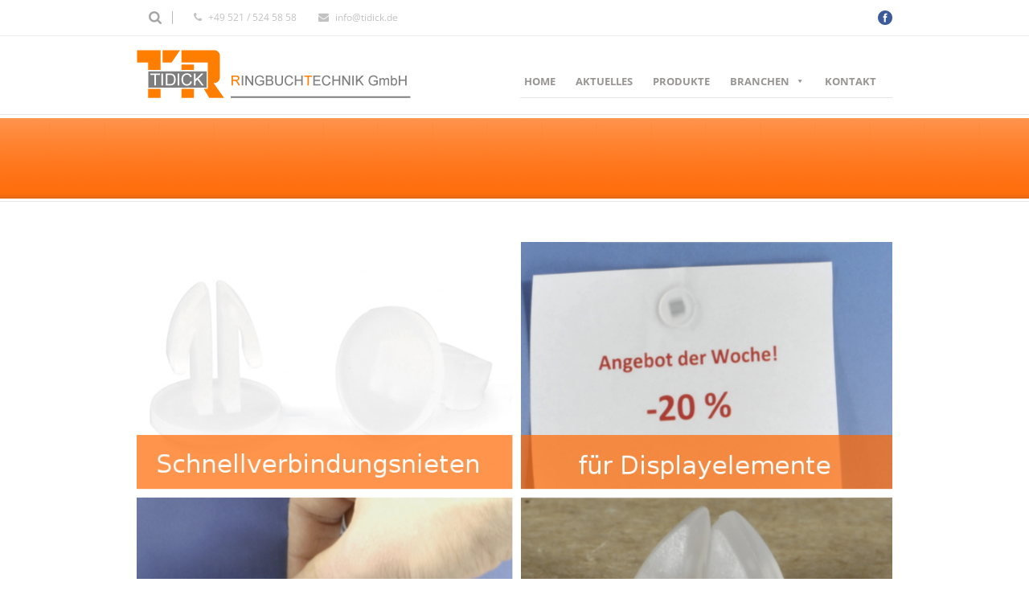

--- FILE ---
content_type: text/html; charset=UTF-8
request_url: https://www.tidick.de/?attachment_id=11286
body_size: 13717
content:
<!DOCTYPE html>
<!--[if lt IE 7]><html class="no-js lt-ie9 lt-ie8 lt-ie7" lang="de-DE"> <![endif]-->
<!--[if IE 7]><html class="no-js lt-ie9 lt-ie8" lang="de-DE"> <![endif]-->
<!--[if IE 8]><html class="no-js lt-ie9" lang="de-DE"> <![endif]-->
<!--[if gt IE 8]><!--> <html class="no-js" lang="de-DE"> <!--<![endif]-->
<head>

	<!-- Basic Page Needs
  ================================================== -->
	<meta charset="UTF-8" />
	<title>Tidick  Verbinden von Displayelementen – „schnell wie ein Pfeil“</title>

<link rel="stylesheet" href="https://www.tidick.de/wp-content/plugins/sitepress-multilingual-cms/res/css/language-selector.css?v=3.1.9.7" type="text/css" media="all" />

	<!--[if lt IE 9]>
		<script src="http://html5shiv.googlecode.com/svn/trunk/html5.js"></script>
	<![endif]-->

	<!-- CSS
  ================================================== -->
			
	<!--[if IE 7]>
		<link rel="stylesheet" href="https://www.tidick.de/wp-content/themes/maxima/stylesheet/ie7-style.css" /> 
		<link rel="stylesheet" href="https://www.tidick.de/wp-content/themes/maxima/stylesheet/font-awesome/font-awesome-ie7.min.css" /> 
	<![endif]-->	
	
	<link rel="shortcut icon" href="https://www.tidick.de/wp-content/uploads/2015/01/favicon-1.ico" type="image/x-icon" /><meta name='robots' content='index, follow, max-image-preview:large, max-snippet:-1, max-video-preview:-1' />

	<!-- This site is optimized with the Yoast SEO plugin v19.8 - https://yoast.com/wordpress/plugins/seo/ -->
	<meta name="description" content="Mit unseren neuen Schnellverbindungsnieten verbinden Sie Displayelemente wie Preisschilder oder Werbebanner besonders schnell und besonders einfach." />
	<link rel="canonical" href="https://www.tidick.de/wp-content/uploads/2016/04/Schnellverbindungsnieten-orange1.jpg" />
	<meta property="og:locale" content="de_DE" />
	<meta property="og:type" content="article" />
	<meta property="og:title" content="Verbinden von Displayelementen – „schnell wie ein Pfeil“" />
	<meta property="og:description" content="Mit unseren neuen Schnellverbindungsnieten verbinden Sie Displayelemente wie Preisschilder oder Werbebanner besonders schnell und besonders einfach." />
	<meta property="og:url" content="https://www.tidick.de/wp-content/uploads/2016/04/Schnellverbindungsnieten-orange1.jpg" />
	<meta property="og:site_name" content="Tidick" />
	<meta property="article:modified_time" content="2016-04-08T06:49:55+00:00" />
	<meta property="og:image" content="https://www.tidick.de/wp-content/uploads/2016/04/Schnellverbindungsnieten-orange1.jpg" />
	<meta property="og:image:width" content="1064" />
	<meta property="og:image:height" content="708" />
	<meta property="og:image:type" content="image/jpeg" />
	<meta name="twitter:card" content="summary_large_image" />
	<script type="application/ld+json" class="yoast-schema-graph">{"@context":"https://schema.org","@graph":[{"@type":"WebPage","@id":"https://www.tidick.de/wp-content/uploads/2016/04/Schnellverbindungsnieten-orange1.jpg","url":"https://www.tidick.de/wp-content/uploads/2016/04/Schnellverbindungsnieten-orange1.jpg","name":"Verbinden von Displayelementen – „schnell wie ein Pfeil“","isPartOf":{"@id":"https://www.tidick.de/#website"},"primaryImageOfPage":{"@id":"https://www.tidick.de/wp-content/uploads/2016/04/Schnellverbindungsnieten-orange1.jpg#primaryimage"},"image":{"@id":"https://www.tidick.de/wp-content/uploads/2016/04/Schnellverbindungsnieten-orange1.jpg#primaryimage"},"thumbnailUrl":"https://www.tidick.de/wp-content/uploads/2016/04/Schnellverbindungsnieten-orange1.jpg","datePublished":"2016-04-08T06:48:50+00:00","dateModified":"2016-04-08T06:49:55+00:00","description":"Mit unseren neuen Schnellverbindungsnieten verbinden Sie Displayelemente wie Preisschilder oder Werbebanner besonders schnell und besonders einfach.","breadcrumb":{"@id":"https://www.tidick.de/wp-content/uploads/2016/04/Schnellverbindungsnieten-orange1.jpg#breadcrumb"},"inLanguage":"de","potentialAction":[{"@type":"ReadAction","target":["https://www.tidick.de/wp-content/uploads/2016/04/Schnellverbindungsnieten-orange1.jpg"]}]},{"@type":"ImageObject","inLanguage":"de","@id":"https://www.tidick.de/wp-content/uploads/2016/04/Schnellverbindungsnieten-orange1.jpg#primaryimage","url":"https://www.tidick.de/wp-content/uploads/2016/04/Schnellverbindungsnieten-orange1.jpg","contentUrl":"https://www.tidick.de/wp-content/uploads/2016/04/Schnellverbindungsnieten-orange1.jpg","width":1064,"height":708},{"@type":"BreadcrumbList","@id":"https://www.tidick.de/wp-content/uploads/2016/04/Schnellverbindungsnieten-orange1.jpg#breadcrumb","itemListElement":[{"@type":"ListItem","position":1,"name":"Startseite","item":"https://www.tidick.de/"},{"@type":"ListItem","position":2,"name":"Connecting display elements &#8211; &#8220;fast as an arrow&#8221; with thumb snap fasteners","item":"https://www.tidick.de/thumb-snap-fasteners/?lang=en"},{"@type":"ListItem","position":3,"name":"Schnellverbindungsnieten orange"}]},{"@type":"WebSite","@id":"https://www.tidick.de/#website","url":"https://www.tidick.de/","name":"Tidick","description":"Erzeugnisse aus dem Bereich Buchbindereibedarf und Druckweiterverarbeitung","potentialAction":[{"@type":"SearchAction","target":{"@type":"EntryPoint","urlTemplate":"https://www.tidick.de/?s={search_term_string}"},"query-input":"required name=search_term_string"}],"inLanguage":"de"}]}</script>
	<!-- / Yoast SEO plugin. -->


<link rel='dns-prefetch' href='//s.w.org' />
<link rel="alternate" type="application/rss+xml" title="Tidick &raquo; Feed" href="https://www.tidick.de/feed/" />
<link rel="alternate" type="application/rss+xml" title="Tidick &raquo; Kommentar-Feed" href="https://www.tidick.de/comments/feed/" />
		<!-- This site uses the Google Analytics by MonsterInsights plugin v8.10.0 - Using Analytics tracking - https://www.monsterinsights.com/ -->
							<script
				src="//www.googletagmanager.com/gtag/js?id=UA-60858350-1"  data-cfasync="false" data-wpfc-render="false" type="text/javascript" async></script>
			<script data-cfasync="false" data-wpfc-render="false" type="text/javascript">
				var mi_version = '8.10.0';
				var mi_track_user = true;
				var mi_no_track_reason = '';
				
								var disableStrs = [
															'ga-disable-UA-60858350-1',
									];

				/* Function to detect opted out users */
				function __gtagTrackerIsOptedOut() {
					for (var index = 0; index < disableStrs.length; index++) {
						if (document.cookie.indexOf(disableStrs[index] + '=true') > -1) {
							return true;
						}
					}

					return false;
				}

				/* Disable tracking if the opt-out cookie exists. */
				if (__gtagTrackerIsOptedOut()) {
					for (var index = 0; index < disableStrs.length; index++) {
						window[disableStrs[index]] = true;
					}
				}

				/* Opt-out function */
				function __gtagTrackerOptout() {
					for (var index = 0; index < disableStrs.length; index++) {
						document.cookie = disableStrs[index] + '=true; expires=Thu, 31 Dec 2099 23:59:59 UTC; path=/';
						window[disableStrs[index]] = true;
					}
				}

				if ('undefined' === typeof gaOptout) {
					function gaOptout() {
						__gtagTrackerOptout();
					}
				}
								window.dataLayer = window.dataLayer || [];

				window.MonsterInsightsDualTracker = {
					helpers: {},
					trackers: {},
				};
				if (mi_track_user) {
					function __gtagDataLayer() {
						dataLayer.push(arguments);
					}

					function __gtagTracker(type, name, parameters) {
						if (!parameters) {
							parameters = {};
						}

						if (parameters.send_to) {
							__gtagDataLayer.apply(null, arguments);
							return;
						}

						if (type === 'event') {
							
														parameters.send_to = monsterinsights_frontend.ua;
							__gtagDataLayer(type, name, parameters);
													} else {
							__gtagDataLayer.apply(null, arguments);
						}
					}

					__gtagTracker('js', new Date());
					__gtagTracker('set', {
						'developer_id.dZGIzZG': true,
											});
															__gtagTracker('config', 'UA-60858350-1', {"forceSSL":"true","anonymize_ip":"true","link_attribution":"true"} );
										window.gtag = __gtagTracker;										(function () {
						/* https://developers.google.com/analytics/devguides/collection/analyticsjs/ */
						/* ga and __gaTracker compatibility shim. */
						var noopfn = function () {
							return null;
						};
						var newtracker = function () {
							return new Tracker();
						};
						var Tracker = function () {
							return null;
						};
						var p = Tracker.prototype;
						p.get = noopfn;
						p.set = noopfn;
						p.send = function () {
							var args = Array.prototype.slice.call(arguments);
							args.unshift('send');
							__gaTracker.apply(null, args);
						};
						var __gaTracker = function () {
							var len = arguments.length;
							if (len === 0) {
								return;
							}
							var f = arguments[len - 1];
							if (typeof f !== 'object' || f === null || typeof f.hitCallback !== 'function') {
								if ('send' === arguments[0]) {
									var hitConverted, hitObject = false, action;
									if ('event' === arguments[1]) {
										if ('undefined' !== typeof arguments[3]) {
											hitObject = {
												'eventAction': arguments[3],
												'eventCategory': arguments[2],
												'eventLabel': arguments[4],
												'value': arguments[5] ? arguments[5] : 1,
											}
										}
									}
									if ('pageview' === arguments[1]) {
										if ('undefined' !== typeof arguments[2]) {
											hitObject = {
												'eventAction': 'page_view',
												'page_path': arguments[2],
											}
										}
									}
									if (typeof arguments[2] === 'object') {
										hitObject = arguments[2];
									}
									if (typeof arguments[5] === 'object') {
										Object.assign(hitObject, arguments[5]);
									}
									if ('undefined' !== typeof arguments[1].hitType) {
										hitObject = arguments[1];
										if ('pageview' === hitObject.hitType) {
											hitObject.eventAction = 'page_view';
										}
									}
									if (hitObject) {
										action = 'timing' === arguments[1].hitType ? 'timing_complete' : hitObject.eventAction;
										hitConverted = mapArgs(hitObject);
										__gtagTracker('event', action, hitConverted);
									}
								}
								return;
							}

							function mapArgs(args) {
								var arg, hit = {};
								var gaMap = {
									'eventCategory': 'event_category',
									'eventAction': 'event_action',
									'eventLabel': 'event_label',
									'eventValue': 'event_value',
									'nonInteraction': 'non_interaction',
									'timingCategory': 'event_category',
									'timingVar': 'name',
									'timingValue': 'value',
									'timingLabel': 'event_label',
									'page': 'page_path',
									'location': 'page_location',
									'title': 'page_title',
								};
								for (arg in args) {
																		if (!(!args.hasOwnProperty(arg) || !gaMap.hasOwnProperty(arg))) {
										hit[gaMap[arg]] = args[arg];
									} else {
										hit[arg] = args[arg];
									}
								}
								return hit;
							}

							try {
								f.hitCallback();
							} catch (ex) {
							}
						};
						__gaTracker.create = newtracker;
						__gaTracker.getByName = newtracker;
						__gaTracker.getAll = function () {
							return [];
						};
						__gaTracker.remove = noopfn;
						__gaTracker.loaded = true;
						window['__gaTracker'] = __gaTracker;
					})();
									} else {
										console.log("");
					(function () {
						function __gtagTracker() {
							return null;
						}

						window['__gtagTracker'] = __gtagTracker;
						window['gtag'] = __gtagTracker;
					})();
									}
			</script>
				<!-- / Google Analytics by MonsterInsights -->
		<script type="text/javascript">
window._wpemojiSettings = {"baseUrl":"https:\/\/s.w.org\/images\/core\/emoji\/14.0.0\/72x72\/","ext":".png","svgUrl":"https:\/\/s.w.org\/images\/core\/emoji\/14.0.0\/svg\/","svgExt":".svg","source":{"concatemoji":"https:\/\/www.tidick.de\/wp-includes\/js\/wp-emoji-release.min.js?ver=6.0.11"}};
/*! This file is auto-generated */
!function(e,a,t){var n,r,o,i=a.createElement("canvas"),p=i.getContext&&i.getContext("2d");function s(e,t){var a=String.fromCharCode,e=(p.clearRect(0,0,i.width,i.height),p.fillText(a.apply(this,e),0,0),i.toDataURL());return p.clearRect(0,0,i.width,i.height),p.fillText(a.apply(this,t),0,0),e===i.toDataURL()}function c(e){var t=a.createElement("script");t.src=e,t.defer=t.type="text/javascript",a.getElementsByTagName("head")[0].appendChild(t)}for(o=Array("flag","emoji"),t.supports={everything:!0,everythingExceptFlag:!0},r=0;r<o.length;r++)t.supports[o[r]]=function(e){if(!p||!p.fillText)return!1;switch(p.textBaseline="top",p.font="600 32px Arial",e){case"flag":return s([127987,65039,8205,9895,65039],[127987,65039,8203,9895,65039])?!1:!s([55356,56826,55356,56819],[55356,56826,8203,55356,56819])&&!s([55356,57332,56128,56423,56128,56418,56128,56421,56128,56430,56128,56423,56128,56447],[55356,57332,8203,56128,56423,8203,56128,56418,8203,56128,56421,8203,56128,56430,8203,56128,56423,8203,56128,56447]);case"emoji":return!s([129777,127995,8205,129778,127999],[129777,127995,8203,129778,127999])}return!1}(o[r]),t.supports.everything=t.supports.everything&&t.supports[o[r]],"flag"!==o[r]&&(t.supports.everythingExceptFlag=t.supports.everythingExceptFlag&&t.supports[o[r]]);t.supports.everythingExceptFlag=t.supports.everythingExceptFlag&&!t.supports.flag,t.DOMReady=!1,t.readyCallback=function(){t.DOMReady=!0},t.supports.everything||(n=function(){t.readyCallback()},a.addEventListener?(a.addEventListener("DOMContentLoaded",n,!1),e.addEventListener("load",n,!1)):(e.attachEvent("onload",n),a.attachEvent("onreadystatechange",function(){"complete"===a.readyState&&t.readyCallback()})),(e=t.source||{}).concatemoji?c(e.concatemoji):e.wpemoji&&e.twemoji&&(c(e.twemoji),c(e.wpemoji)))}(window,document,window._wpemojiSettings);
</script>
<style type="text/css">
img.wp-smiley,
img.emoji {
	display: inline !important;
	border: none !important;
	box-shadow: none !important;
	height: 1em !important;
	width: 1em !important;
	margin: 0 0.07em !important;
	vertical-align: -0.1em !important;
	background: none !important;
	padding: 0 !important;
}
</style>
	<link rel='stylesheet' id='mxm-style-css'  href='https://www.tidick.de/wp-content/themes/maxima/style.css?ver=6.0.11' type='text/css' media='all' />
<link rel='stylesheet' id='mxm-foundation-css'  href='https://www.tidick.de/wp-content/themes/maxima/stylesheet/foundation.css?ver=6.0.11' type='text/css' media='all' />
<link rel='stylesheet' id='style-custom-css'  href='https://www.tidick.de/wp-content/themes/maxima/style-custom.css?ver=6.0.11' type='text/css' media='all' />
<link rel='stylesheet' id='Google-Font-Open+Sans-css'  href='https://www.tidick.de/wp-content/uploads/fonts/e08d026a029c72ff2b723543fadeef5c/font.css?v=1666343113' type='text/css' media='all' />
<link rel='stylesheet' id='layerslider-css'  href='https://www.tidick.de/wp-content/plugins/layerslider/assets/static/layerslider/css/layerslider.css?ver=7.0.7' type='text/css' media='all' />
<link rel='stylesheet' id='ls-google-fonts-css'  href='https://www.tidick.de/wp-content/uploads/fonts/cb73cfdd6b83ea9917f644fe319fcfb8/font.css?v=1666343098' type='text/css' media='all' />
<link rel='stylesheet' id='wp-block-library-css'  href='https://www.tidick.de/wp-includes/css/dist/block-library/style.min.css?ver=6.0.11' type='text/css' media='all' />
<style id='global-styles-inline-css' type='text/css'>
body{--wp--preset--color--black: #000000;--wp--preset--color--cyan-bluish-gray: #abb8c3;--wp--preset--color--white: #ffffff;--wp--preset--color--pale-pink: #f78da7;--wp--preset--color--vivid-red: #cf2e2e;--wp--preset--color--luminous-vivid-orange: #ff6900;--wp--preset--color--luminous-vivid-amber: #fcb900;--wp--preset--color--light-green-cyan: #7bdcb5;--wp--preset--color--vivid-green-cyan: #00d084;--wp--preset--color--pale-cyan-blue: #8ed1fc;--wp--preset--color--vivid-cyan-blue: #0693e3;--wp--preset--color--vivid-purple: #9b51e0;--wp--preset--gradient--vivid-cyan-blue-to-vivid-purple: linear-gradient(135deg,rgba(6,147,227,1) 0%,rgb(155,81,224) 100%);--wp--preset--gradient--light-green-cyan-to-vivid-green-cyan: linear-gradient(135deg,rgb(122,220,180) 0%,rgb(0,208,130) 100%);--wp--preset--gradient--luminous-vivid-amber-to-luminous-vivid-orange: linear-gradient(135deg,rgba(252,185,0,1) 0%,rgba(255,105,0,1) 100%);--wp--preset--gradient--luminous-vivid-orange-to-vivid-red: linear-gradient(135deg,rgba(255,105,0,1) 0%,rgb(207,46,46) 100%);--wp--preset--gradient--very-light-gray-to-cyan-bluish-gray: linear-gradient(135deg,rgb(238,238,238) 0%,rgb(169,184,195) 100%);--wp--preset--gradient--cool-to-warm-spectrum: linear-gradient(135deg,rgb(74,234,220) 0%,rgb(151,120,209) 20%,rgb(207,42,186) 40%,rgb(238,44,130) 60%,rgb(251,105,98) 80%,rgb(254,248,76) 100%);--wp--preset--gradient--blush-light-purple: linear-gradient(135deg,rgb(255,206,236) 0%,rgb(152,150,240) 100%);--wp--preset--gradient--blush-bordeaux: linear-gradient(135deg,rgb(254,205,165) 0%,rgb(254,45,45) 50%,rgb(107,0,62) 100%);--wp--preset--gradient--luminous-dusk: linear-gradient(135deg,rgb(255,203,112) 0%,rgb(199,81,192) 50%,rgb(65,88,208) 100%);--wp--preset--gradient--pale-ocean: linear-gradient(135deg,rgb(255,245,203) 0%,rgb(182,227,212) 50%,rgb(51,167,181) 100%);--wp--preset--gradient--electric-grass: linear-gradient(135deg,rgb(202,248,128) 0%,rgb(113,206,126) 100%);--wp--preset--gradient--midnight: linear-gradient(135deg,rgb(2,3,129) 0%,rgb(40,116,252) 100%);--wp--preset--duotone--dark-grayscale: url('#wp-duotone-dark-grayscale');--wp--preset--duotone--grayscale: url('#wp-duotone-grayscale');--wp--preset--duotone--purple-yellow: url('#wp-duotone-purple-yellow');--wp--preset--duotone--blue-red: url('#wp-duotone-blue-red');--wp--preset--duotone--midnight: url('#wp-duotone-midnight');--wp--preset--duotone--magenta-yellow: url('#wp-duotone-magenta-yellow');--wp--preset--duotone--purple-green: url('#wp-duotone-purple-green');--wp--preset--duotone--blue-orange: url('#wp-duotone-blue-orange');--wp--preset--font-size--small: 13px;--wp--preset--font-size--medium: 20px;--wp--preset--font-size--large: 36px;--wp--preset--font-size--x-large: 42px;}.has-black-color{color: var(--wp--preset--color--black) !important;}.has-cyan-bluish-gray-color{color: var(--wp--preset--color--cyan-bluish-gray) !important;}.has-white-color{color: var(--wp--preset--color--white) !important;}.has-pale-pink-color{color: var(--wp--preset--color--pale-pink) !important;}.has-vivid-red-color{color: var(--wp--preset--color--vivid-red) !important;}.has-luminous-vivid-orange-color{color: var(--wp--preset--color--luminous-vivid-orange) !important;}.has-luminous-vivid-amber-color{color: var(--wp--preset--color--luminous-vivid-amber) !important;}.has-light-green-cyan-color{color: var(--wp--preset--color--light-green-cyan) !important;}.has-vivid-green-cyan-color{color: var(--wp--preset--color--vivid-green-cyan) !important;}.has-pale-cyan-blue-color{color: var(--wp--preset--color--pale-cyan-blue) !important;}.has-vivid-cyan-blue-color{color: var(--wp--preset--color--vivid-cyan-blue) !important;}.has-vivid-purple-color{color: var(--wp--preset--color--vivid-purple) !important;}.has-black-background-color{background-color: var(--wp--preset--color--black) !important;}.has-cyan-bluish-gray-background-color{background-color: var(--wp--preset--color--cyan-bluish-gray) !important;}.has-white-background-color{background-color: var(--wp--preset--color--white) !important;}.has-pale-pink-background-color{background-color: var(--wp--preset--color--pale-pink) !important;}.has-vivid-red-background-color{background-color: var(--wp--preset--color--vivid-red) !important;}.has-luminous-vivid-orange-background-color{background-color: var(--wp--preset--color--luminous-vivid-orange) !important;}.has-luminous-vivid-amber-background-color{background-color: var(--wp--preset--color--luminous-vivid-amber) !important;}.has-light-green-cyan-background-color{background-color: var(--wp--preset--color--light-green-cyan) !important;}.has-vivid-green-cyan-background-color{background-color: var(--wp--preset--color--vivid-green-cyan) !important;}.has-pale-cyan-blue-background-color{background-color: var(--wp--preset--color--pale-cyan-blue) !important;}.has-vivid-cyan-blue-background-color{background-color: var(--wp--preset--color--vivid-cyan-blue) !important;}.has-vivid-purple-background-color{background-color: var(--wp--preset--color--vivid-purple) !important;}.has-black-border-color{border-color: var(--wp--preset--color--black) !important;}.has-cyan-bluish-gray-border-color{border-color: var(--wp--preset--color--cyan-bluish-gray) !important;}.has-white-border-color{border-color: var(--wp--preset--color--white) !important;}.has-pale-pink-border-color{border-color: var(--wp--preset--color--pale-pink) !important;}.has-vivid-red-border-color{border-color: var(--wp--preset--color--vivid-red) !important;}.has-luminous-vivid-orange-border-color{border-color: var(--wp--preset--color--luminous-vivid-orange) !important;}.has-luminous-vivid-amber-border-color{border-color: var(--wp--preset--color--luminous-vivid-amber) !important;}.has-light-green-cyan-border-color{border-color: var(--wp--preset--color--light-green-cyan) !important;}.has-vivid-green-cyan-border-color{border-color: var(--wp--preset--color--vivid-green-cyan) !important;}.has-pale-cyan-blue-border-color{border-color: var(--wp--preset--color--pale-cyan-blue) !important;}.has-vivid-cyan-blue-border-color{border-color: var(--wp--preset--color--vivid-cyan-blue) !important;}.has-vivid-purple-border-color{border-color: var(--wp--preset--color--vivid-purple) !important;}.has-vivid-cyan-blue-to-vivid-purple-gradient-background{background: var(--wp--preset--gradient--vivid-cyan-blue-to-vivid-purple) !important;}.has-light-green-cyan-to-vivid-green-cyan-gradient-background{background: var(--wp--preset--gradient--light-green-cyan-to-vivid-green-cyan) !important;}.has-luminous-vivid-amber-to-luminous-vivid-orange-gradient-background{background: var(--wp--preset--gradient--luminous-vivid-amber-to-luminous-vivid-orange) !important;}.has-luminous-vivid-orange-to-vivid-red-gradient-background{background: var(--wp--preset--gradient--luminous-vivid-orange-to-vivid-red) !important;}.has-very-light-gray-to-cyan-bluish-gray-gradient-background{background: var(--wp--preset--gradient--very-light-gray-to-cyan-bluish-gray) !important;}.has-cool-to-warm-spectrum-gradient-background{background: var(--wp--preset--gradient--cool-to-warm-spectrum) !important;}.has-blush-light-purple-gradient-background{background: var(--wp--preset--gradient--blush-light-purple) !important;}.has-blush-bordeaux-gradient-background{background: var(--wp--preset--gradient--blush-bordeaux) !important;}.has-luminous-dusk-gradient-background{background: var(--wp--preset--gradient--luminous-dusk) !important;}.has-pale-ocean-gradient-background{background: var(--wp--preset--gradient--pale-ocean) !important;}.has-electric-grass-gradient-background{background: var(--wp--preset--gradient--electric-grass) !important;}.has-midnight-gradient-background{background: var(--wp--preset--gradient--midnight) !important;}.has-small-font-size{font-size: var(--wp--preset--font-size--small) !important;}.has-medium-font-size{font-size: var(--wp--preset--font-size--medium) !important;}.has-large-font-size{font-size: var(--wp--preset--font-size--large) !important;}.has-x-large-font-size{font-size: var(--wp--preset--font-size--x-large) !important;}
</style>
<link rel='stylesheet' id='contact-form-7-css'  href='https://www.tidick.de/wp-content/plugins/contact-form-7/includes/css/styles.css?ver=5.6.4' type='text/css' media='all' />
<link rel='stylesheet' id='widgetize_menu_style_frontend-css'  href='https://www.tidick.de/wp-content/plugins/widgetize-navigation-menu/css/widgetize_menu_frontend_style.css?ver=6.0.11' type='text/css' media='all' />
<link rel='stylesheet' id='advwidgets_styles-css'  href='https://www.tidick.de/wp-content/plugins/widgetize-navigation-menu/css/advwidgets_styles.css?ver=6.0.11' type='text/css' media='all' />
<link rel='stylesheet' id='megamenu-css'  href='https://www.tidick.de/wp-content/uploads/maxmegamenu/style_de.css?ver=2c14c8' type='text/css' media='all' />
<link rel='stylesheet' id='dashicons-css'  href='https://www.tidick.de/wp-includes/css/dashicons.min.css?ver=6.0.11' type='text/css' media='all' />
<link rel='stylesheet' id='wpml-cms-nav-css-css'  href='https://www.tidick.de/wp-content/plugins/wpml-cms-nav/res/css/navigation.css?ver=1.4.10' type='text/css' media='all' />
<link rel='stylesheet' id='cms-navigation-style-base-css'  href='https://www.tidick.de/wp-content/plugins/wpml-cms-nav/res/css/cms-navigation-base.css?ver=1.4.10' type='text/css' media='screen' />
<link rel='stylesheet' id='cms-navigation-style-css'  href='https://www.tidick.de/wp-content/plugins/wpml-cms-nav/res/css/cms-navigation.css?ver=1.4.10' type='text/css' media='screen' />
<link rel='stylesheet' id='superfish-css'  href='https://www.tidick.de/wp-content/themes/maxima/stylesheet/superfish.css?ver=6.0.11' type='text/css' media='all' />
<link rel='stylesheet' id='fancybox-css'  href='https://www.tidick.de/wp-content/themes/maxima/stylesheet/fancybox.css?ver=6.0.11' type='text/css' media='all' />
<link rel='stylesheet' id='fancybox-thumbs-css'  href='https://www.tidick.de/wp-content/themes/maxima/stylesheet/jquery.fancybox-thumbs.css?ver=6.0.11' type='text/css' media='all' />
<link rel='stylesheet' id='font-awesome-css'  href='https://www.tidick.de/wp-content/themes/maxima/stylesheet/font-awesome/font-awesome.css?ver=6.0.11' type='text/css' media='all' />
<script type='text/javascript' src='https://www.tidick.de/wp-includes/js/jquery/jquery.min.js?ver=3.6.0' id='jquery-core-js'></script>
<script type='text/javascript' src='https://www.tidick.de/wp-includes/js/jquery/jquery-migrate.min.js?ver=3.3.2' id='jquery-migrate-js'></script>
<script type='text/javascript' id='layerslider-utils-js-extra'>
/* <![CDATA[ */
var LS_Meta = {"v":"7.0.7","fixGSAP":"1"};
/* ]]> */
</script>
<script type='text/javascript' src='https://www.tidick.de/wp-content/plugins/layerslider/assets/static/layerslider/js/layerslider.utils.js?ver=7.0.7' id='layerslider-utils-js'></script>
<script type='text/javascript' src='https://www.tidick.de/wp-content/plugins/layerslider/assets/static/layerslider/js/layerslider.kreaturamedia.jquery.js?ver=7.0.7' id='layerslider-js'></script>
<script type='text/javascript' src='https://www.tidick.de/wp-content/plugins/layerslider/assets/static/layerslider/js/layerslider.transitions.js?ver=7.0.7' id='layerslider-transitions-js'></script>
<script type='text/javascript' src='https://www.tidick.de/wp-content/plugins/google-analytics-for-wordpress/assets/js/frontend-gtag.min.js?ver=8.10.0' id='monsterinsights-frontend-script-js'></script>
<script data-cfasync="false" data-wpfc-render="false" type="text/javascript" id='monsterinsights-frontend-script-js-extra'>/* <![CDATA[ */
var monsterinsights_frontend = {"js_events_tracking":"true","download_extensions":"doc,pdf,ppt,zip,xls,docx,pptx,xlsx","inbound_paths":"[{\"path\":\"\\\/go\\\/\",\"label\":\"affiliate\"},{\"path\":\"\\\/recommend\\\/\",\"label\":\"affiliate\"}]","home_url":"https:\/\/www.tidick.de","hash_tracking":"false","ua":"UA-60858350-1","v4_id":""};/* ]]> */
</script>
<script type='text/javascript' src='https://www.tidick.de/wp-content/plugins/widgetize-navigation-menu/js/widgetize_menu_frontend_script.js?ver=6.0.11' id='widgetize_menu_script_frontend-js'></script>
<script type='text/javascript' src='https://www.tidick.de/wp-content/themes/maxima/javascript/jquery.fitvids.js?ver=1.0' id='fitvids-js'></script>
<meta name="generator" content="Powered by LayerSlider 7.0.7 - Multi-Purpose, Responsive, Parallax, Mobile-Friendly Slider Plugin for WordPress." />
<!-- LayerSlider updates and docs at: https://layerslider.com -->
<link rel="https://api.w.org/" href="https://www.tidick.de/wp-json/" /><link rel="alternate" type="application/json" href="https://www.tidick.de/wp-json/wp/v2/media/11286" /><link rel="EditURI" type="application/rsd+xml" title="RSD" href="https://www.tidick.de/xmlrpc.php?rsd" />
<link rel="wlwmanifest" type="application/wlwmanifest+xml" href="https://www.tidick.de/wp-includes/wlwmanifest.xml" /> 
<meta name="generator" content="WordPress 6.0.11" />
<link rel='shortlink' href='https://www.tidick.de/?p=11286' />
<link rel="alternate" type="application/json+oembed" href="https://www.tidick.de/wp-json/oembed/1.0/embed?url=https%3A%2F%2Fwww.tidick.de%2F%3Fattachment_id%3D11286" />
<link rel="alternate" type="text/xml+oembed" href="https://www.tidick.de/wp-json/oembed/1.0/embed?url=https%3A%2F%2Fwww.tidick.de%2F%3Fattachment_id%3D11286&#038;format=xml" />
<meta name="generator" content="WPML ver:3.1.9.7 stt:3,1;0" />
<link rel="alternate" hreflang="de-DE" href="https://www.tidick.de/verbinden-von-displayelementen/schnellverbindungsnieten-orange-3/" />
<link rel="alternate" hreflang="en-US" href="https://www.tidick.de/?attachment_id=11286&lang=en" />

<style type="text/css">.menu-item-language img.iclflag {
  position: relative;
  top: -5px;
}
</style>	
<!--[if lt IE 9]>
<style type="text/css">
	div.shortcode-dropcap.circle,
	div.anythingSlider .anythingControls ul a, .flex-control-nav li a, 
	.nivo-controlNav a, ls-bottom-slidebuttons a{
		z-index: 1000;
		position: relative;
		behavior: url(https://www.tidick.de/wp-content/themes/maxima/stylesheet/ie-fix/PIE.php);
	}

	ul.gdl-accordion li, ul.gdl-toggle-box li{ overflow: hidden; }
	
		
</style>
<![endif]-->
<style type="text/css">/** Mega Menu CSS: fs **/</style>
</head>
<body class="attachment attachment-template-default single single-attachment postid-11286 attachmentid-11286 attachment-jpeg mega-menu-main-menu">
<div class="body-outer-wrapper">
	<div class="body-wrapper">
		<div class="header-outer-wrapper">
			<!-- top navigation -->
							<div class="top-navigation-wrapper boxed-style">
					<div class="top-navigation-container container">
						<div class="top-search-wrapper">								<div class="gdl-search-form">
									<form method="get" id="searchform" action="https://www.tidick.de/">
										<input type="submit" id="searchsubmit" value="" />
										<div class="search-text" id="search-text">
											<input type="text" value="" name="s" id="s" autocomplete="off" data-default="" />
										</div>
										<div class="clear"></div>
									</form>
								</div>
								</div><div class="top-navigation-left"><i class="gdl-icon-shortcode icon-phone" style="font-size: 13px;"/></i>
+49 521 / 524 58 58	                 
<i class="gdl-icon-shortcode icon-envelope-alt" style="font-size: 13px;"/></i>
<a href="mailto:info@tidick.de">info@tidick.de</a>
</div><div class="top-navigation-right"><div id="gdl-social-icon" class="social-wrapper gdl-retina"><div class="social-icon-wrapper"><div class="social-icon"><a target="_blank" href="https://www.facebook.com/Tidick.Ringbuchtechnik"><img src="https://www.tidick.de/wp-content/themes/maxima/images/icon/social-icon/facebook.png" alt="facebook" width="18" height="18" /></a></div></div></div></div>						<div class="clear"></div>
					</div>
				</div> <!-- top navigation wrapper -->
						
			<div class="header-wrapper boxed-style">
				<div class="header-container container">
					<!-- Get Logo -->
					<div class="logo-wrapper">
						<a href="https://www.tidick.de"><img src="https://www.tidick.de/wp-content/uploads/2014/09/logo-tidick.png" alt=""/></a>					</div>

					<!-- Navigation -->
					<div class="gdl-navigation-wrapper">
						<div class="navigation-wrapper sliding-bar"><div class="main-superfish-wrapper" id="main-superfish-wrapper" ><div id="mega-menu-wrap-main_menu" class="mega-menu-wrap"><div class="mega-menu-toggle"><div class="mega-toggle-blocks-left"></div><div class="mega-toggle-blocks-center"></div><div class="mega-toggle-blocks-right"><div class='mega-toggle-block mega-menu-toggle-animated-block mega-toggle-block-0' id='mega-toggle-block-0'><button aria-label="Toggle Menu" class="mega-toggle-animated mega-toggle-animated-slider" type="button" aria-expanded="false">
                  <span class="mega-toggle-animated-box">
                    <span class="mega-toggle-animated-inner"></span>
                  </span>
                </button></div></div></div><ul id="mega-menu-main_menu" class="mega-menu max-mega-menu mega-menu-horizontal mega-no-js" data-event="hover_intent" data-effect="slide" data-effect-speed="200" data-effect-mobile="disabled" data-effect-speed-mobile="0" data-panel-width=".content-outer-wrapper" data-mobile-force-width="false" data-second-click="close" data-document-click="collapse" data-vertical-behaviour="standard" data-breakpoint="600" data-unbind="true" data-mobile-state="collapse_all" data-hover-intent-timeout="300" data-hover-intent-interval="100"><li class='mega-menu-item mega-menu-item-type-post_type mega-menu-item-object-page mega-menu-item-home mega-menu-megamenu mega-align-bottom-left mega-menu-megamenu mega-menu-item-4006' id='mega-menu-item-4006'><a class="mega-menu-link" href="https://www.tidick.de/" tabindex="0">Home</a></li><li class='mega-menu-item mega-menu-item-type-post_type mega-menu-item-object-page mega-align-bottom-left mega-menu-flyout mega-menu-item-4376' id='mega-menu-item-4376'><a class="mega-menu-link" href="https://www.tidick.de/aktuelles/" tabindex="0">Aktuelles</a></li><li class='mega-menu-item mega-menu-item-type-post_type mega-menu-item-object-page mega-align-bottom-left mega-menu-flyout mega-menu-item-4065' id='mega-menu-item-4065'><a class="mega-menu-link" href="https://www.tidick.de/ringbuchmechaniken-tidick/" tabindex="0">Produkte</a></li><li class='mega-menu-item mega-menu-item-type-custom mega-menu-item-object-custom mega-menu-item-home mega-menu-megamenu mega-menu-item-has-children mega-align-bottom-right mega-menu-megamenu mega-menu-item-11075' id='mega-menu-item-11075'><a class="mega-menu-link" href="https://www.tidick.de/" aria-haspopup="true" aria-expanded="false" tabindex="0">Branchen<span class="mega-indicator"></span></a>
<ul class="mega-sub-menu">
<li class='mega-menu-item mega-menu-item-type-widget widget_advpages mega-menu-columns-1-of-4 mega-menu-item-advpages-13' id='mega-menu-item-advpages-13'><style>#adv-recent-pages .advpages-image.advpages-img-width-600 img{width:600px;}</style><div id="adv-recent-pages" class="widget-inner"><h4 class="mega-block-title">Buchbinderei</h4><ul class='row'>
<li class="advwidget-item col-xs-12">				<!-- Print a link to this category -->
								<a  href="https://www.tidick.de/buchbind/">
					<div class="advpages-image advpages-img-width-600">
						<img width="900" height="600" src="https://www.tidick.de/wp-content/uploads/2015/12/book-610189_960_720-e1449676766583.jpg" class="attachment-large size-large wp-post-image" alt="" loading="lazy" srcset="https://www.tidick.de/wp-content/uploads/2015/12/book-610189_960_720-e1449676766583.jpg 900w, https://www.tidick.de/wp-content/uploads/2015/12/book-610189_960_720-e1449676766583-200x133.jpg 200w" sizes="(max-width: 900px) 100vw, 900px" />					</div>
				</a>
								<div class="advpages-content
				advpages-hasimage				">
				<a href="https://www.tidick.de/buchbind/">Buchbinderei</a>
				</div>


				</li>
						
		</ul>
</div></li><li class='mega-menu-item mega-menu-item-type-widget widget_advpages mega-menu-columns-1-of-4 mega-menu-item-advpages-14' id='mega-menu-item-advpages-14'><style>#adv-recent-pages .advpages-image.advpages-img-width-600 img{width:600px;}</style><div id="adv-recent-pages" class="widget-inner"><h4 class="mega-block-title">Druckerei</h4><ul class='row'>
<li class="advwidget-item col-xs-12">				<!-- Print a link to this category -->
								<a  href="https://www.tidick.de/druckerei/">
					<div class="advpages-image advpages-img-width-600">
						<img width="900" height="600" src="https://www.tidick.de/wp-content/uploads/2015/12/magnifying-glass-541625_960_720-e1449676483664.jpg" class="attachment-large size-large wp-post-image" alt="" loading="lazy" />					</div>
				</a>
								<div class="advpages-content
				advpages-hasimage				">
				<a href="https://www.tidick.de/druckerei/">Druckerei</a>
				</div>


				</li>
						
		</ul>
</div></li><li class='mega-menu-item mega-menu-item-type-widget widget_advpages mega-menu-columns-1-of-4 mega-menu-item-advpages-15' id='mega-menu-item-advpages-15'><style>#adv-recent-pages .advpages-image.advpages-img-width-600 img{width:600px;}</style><div id="adv-recent-pages" class="widget-inner"><h4 class="mega-block-title">Gastronomie</h4><ul class='row'>
<li class="advwidget-item col-xs-12">				<!-- Print a link to this category -->
								<a  href="https://www.tidick.de/gastronomie/">
					<div class="advpages-image advpages-img-width-600">
						<img width="900" height="600" src="https://www.tidick.de/wp-content/uploads/2015/12/chairs-70388_960_720-e1449676813529.jpg" class="attachment-large size-large wp-post-image" alt="" loading="lazy" srcset="https://www.tidick.de/wp-content/uploads/2015/12/chairs-70388_960_720-e1449676813529.jpg 900w, https://www.tidick.de/wp-content/uploads/2015/12/chairs-70388_960_720-e1449676813529-200x133.jpg 200w" sizes="(max-width: 900px) 100vw, 900px" />					</div>
				</a>
								<div class="advpages-content
				advpages-hasimage				">
				<a href="https://www.tidick.de/gastronomie/">Gastronomie</a>
				</div>


				</li>
						
		</ul>
</div></li><li class='mega-menu-item mega-menu-item-type-widget widget_advpages mega-menu-columns-1-of-4 mega-menu-item-advpages-16' id='mega-menu-item-advpages-16'><style>#adv-recent-pages .advpages-image.advpages-img-width-600 img{width:600px;}</style><div id="adv-recent-pages" class="widget-inner"><h4 class="mega-block-title">Kennzeichnung</h4><ul class='row'>
<li class="advwidget-item col-xs-12">				<!-- Print a link to this category -->
								<a  href="https://www.tidick.de/kennzeichnung/">
					<div class="advpages-image advpages-img-width-600">
						<img width="900" height="600" src="https://www.tidick.de/wp-content/uploads/2015/12/high-bay-408222_960_720-e1449676832975.jpg" class="attachment-large size-large wp-post-image" alt="" loading="lazy" />					</div>
				</a>
								<div class="advpages-content
				advpages-hasimage				">
				<a href="https://www.tidick.de/kennzeichnung/">Kennzeichnung</a>
				</div>


				</li>
						
		</ul>
</div></li><li class='mega-menu-item mega-menu-item-type-widget widget_advpages mega-menu-columns-1-of-4 mega-menu-clear mega-menu-item-advpages-17' id='mega-menu-item-advpages-17'><style>#adv-recent-pages .advpages-image.advpages-img-width-400 img{width:400px;}</style><div id="adv-recent-pages" class="widget-inner"><h4 class="mega-block-title">Ladenlokal / POS</h4><ul class='row'>
<li class="advwidget-item col-xs-12">				<!-- Print a link to this category -->
								<a  href="https://www.tidick.de/ladenlokal-pos/">
					<div class="advpages-image advpages-img-width-400">
						<img width="900" height="600" src="https://www.tidick.de/wp-content/uploads/2015/12/supermarket-558611_960_720-e1449676886785.jpg" class="attachment-large size-large wp-post-image" alt="" loading="lazy" srcset="https://www.tidick.de/wp-content/uploads/2015/12/supermarket-558611_960_720-e1449676886785.jpg 900w, https://www.tidick.de/wp-content/uploads/2015/12/supermarket-558611_960_720-e1449676886785-200x133.jpg 200w" sizes="(max-width: 900px) 100vw, 900px" />					</div>
				</a>
								<div class="advpages-content
				advpages-hasimage				">
				<a href="https://www.tidick.de/ladenlokal-pos/">Ladenlokal / POS</a>
				</div>


				</li>
						
		</ul>
</div></li><li class='mega-menu-item mega-menu-item-type-widget widget_advpages mega-menu-columns-1-of-4 mega-menu-item-advpages-18' id='mega-menu-item-advpages-18'><style>#adv-recent-pages .advpages-image.advpages-img-width-600 img{width:600px;}</style><div id="adv-recent-pages" class="widget-inner"><h4 class="mega-block-title">Mappen und Ordner</h4><ul class='row'>
<li class="advwidget-item col-xs-12">				<!-- Print a link to this category -->
								<a  href="https://www.tidick.de/mappen-und-ordner/">
					<div class="advpages-image advpages-img-width-600">
						<img width="900" height="600" src="https://www.tidick.de/wp-content/uploads/2015/12/office-633275_960_720-e1449677245524.jpg" class="attachment-large size-large wp-post-image" alt="" loading="lazy" srcset="https://www.tidick.de/wp-content/uploads/2015/12/office-633275_960_720-e1449677245524.jpg 900w, https://www.tidick.de/wp-content/uploads/2015/12/office-633275_960_720-e1449677245524-200x133.jpg 200w" sizes="(max-width: 900px) 100vw, 900px" />					</div>
				</a>
								<div class="advpages-content
				advpages-hasimage				">
				<a href="https://www.tidick.de/mappen-und-ordner/">Mappen und Ordner</a>
				</div>


				</li>
						
		</ul>
</div></li><li class='mega-menu-item mega-menu-item-type-widget widget_advpages mega-menu-columns-1-of-4 mega-menu-item-advpages-19' id='mega-menu-item-advpages-19'><style>#adv-recent-pages .advpages-image.advpages-img-width-600 img{width:600px;}</style><div id="adv-recent-pages" class="widget-inner"><h4 class="mega-block-title">Musterkollektion</h4><ul class='row'>
<li class="advwidget-item col-xs-12">				<!-- Print a link to this category -->
								<a  href="https://www.tidick.de/musterkollektionen/">
					<div class="advpages-image advpages-img-width-600">
						<img width="749" height="499" src="https://www.tidick.de/wp-content/uploads/2015/12/fabric-932636_960_720-e1449677171509.jpg" class="attachment-large size-large wp-post-image" alt="" loading="lazy" srcset="https://www.tidick.de/wp-content/uploads/2015/12/fabric-932636_960_720-e1449677171509.jpg 749w, https://www.tidick.de/wp-content/uploads/2015/12/fabric-932636_960_720-e1449677171509-200x133.jpg 200w" sizes="(max-width: 749px) 100vw, 749px" />					</div>
				</a>
								<div class="advpages-content
				advpages-hasimage				">
				<a href="https://www.tidick.de/musterkollektionen/">Musterkollektion</a>
				</div>


				</li>
						
		</ul>
</div></li><li class='mega-menu-item mega-menu-item-type-widget widget_advpages mega-menu-columns-1-of-4 mega-menu-item-advpages-20' id='mega-menu-item-advpages-20'><style>#adv-recent-pages .advpages-image.advpages-img-width-600 img{width:600px;}</style><div id="adv-recent-pages" class="widget-inner"><h4 class="mega-block-title">Verpackung</h4><ul class='row'>
<li class="advwidget-item col-xs-12">				<!-- Print a link to this category -->
								<a  href="https://www.tidick.de/verpackung/">
					<div class="advpages-image advpages-img-width-600">
						<img width="900" height="600" src="https://www.tidick.de/wp-content/uploads/2015/12/gift-boxes-476357_960_720-e1449677006986.jpg" class="attachment-large size-large wp-post-image" alt="" loading="lazy" srcset="https://www.tidick.de/wp-content/uploads/2015/12/gift-boxes-476357_960_720-e1449677006986.jpg 900w, https://www.tidick.de/wp-content/uploads/2015/12/gift-boxes-476357_960_720-e1449677006986-200x133.jpg 200w" sizes="(max-width: 900px) 100vw, 900px" />					</div>
				</a>
								<div class="advpages-content
				advpages-hasimage				">
				<a href="https://www.tidick.de/verpackung/">Verpackung</a>
				</div>


				</li>
						
		</ul>
</div></li></ul>
</li><li class='mega-menu-item mega-menu-item-type-post_type mega-menu-item-object-page mega-align-bottom-left mega-menu-flyout mega-menu-item-3939' id='mega-menu-item-3939'><a class="mega-menu-link" href="https://www.tidick.de/kontakt/" tabindex="0">Kontakt</a></li></ul></div><div class="clear"></div></div><div class="gdl-current-menu" ></div><div class="clear"></div></div>						<div class="clear"></div>
					</div>
					<div class="clear"></div>
				</div> <!-- header container -->
			</div> <!-- header wrapper -->
		</div> <!-- header outer wrapper -->
		<div class="page-header-wrapper gdl-container-color boxed-style gdl-border-x bottom"><div class="page-header-inner-wrapper "><div class="page-header-container container"><h1 class="page-header-title"><br></h1><div class="clear"></div></div><div class="page-title-top-shadow"></div><div class="page-title-bottom-shadow"></div></div></div>		<div class="content-outer-wrapper">
			<div class="content-wrapper container main ">		<div id="post-11286" class="post-11286 attachment type-attachment status-inherit hentry">
	<div class="page-wrapper single-blog ">
		<div class="row gdl-page-row-wrapper"><div class="gdl-page-left mb0 twelve columns"><div class="row"><div class="gdl-page-item mb0 pb20 gdl-blog-full twelve columns"><div class="blog-media-wrapper gdl-image"><a href="https://www.tidick.de/wp-content/uploads/2016/04/Schnellverbindungsnieten-orange1.jpg" data-rel="fancybox" title="Schnellverbindungsnieten orange"><img src="https://www.tidick.de/wp-content/uploads/2016/04/Schnellverbindungsnieten-orange1.jpg" alt=""/></a></div><div class="blog-content-wrapper"><h1 class="blog-title"><a href="https://www.tidick.de/?attachment_id=11286">Schnellverbindungsnieten orange</a></h1><div class="blog-info-wrapper"><div class="blog-date"><i class="icon-calendar"></i><a href="https://www.tidick.de/2016/04/08/" >08 Apr. 2016</a></div><div class="blog-comment"><i class="icon-comments"></i><span>Comment are off</span></div><div class="blog-author"><i class="icon-user"></i><a href="https://www.tidick.de/author/tidick-ringbuchtechnik-gmbh/" title="Beiträge von Tidick Ringbuchtechnik GmbH" rel="author">Tidick Ringbuchtechnik GmbH</a></div><div class="clear"></div></div><div class="blog-content"><p class="attachment"><a href='https://www.tidick.de/wp-content/uploads/2016/04/Schnellverbindungsnieten-orange1.jpg'><img width="200" height="133" src="https://www.tidick.de/wp-content/uploads/2016/04/Schnellverbindungsnieten-orange1-200x133.jpg" class="attachment-medium size-medium" alt="" loading="lazy" srcset="https://www.tidick.de/wp-content/uploads/2016/04/Schnellverbindungsnieten-orange1-200x133.jpg 200w, https://www.tidick.de/wp-content/uploads/2016/04/Schnellverbindungsnieten-orange1-1024x681.jpg 1024w, https://www.tidick.de/wp-content/uploads/2016/04/Schnellverbindungsnieten-orange1.jpg 1064w" sizes="(max-width: 200px) 100vw, 200px" /></a></p>
<div class="clear"></div></div><div class='about-author-wrapper'><div class='about-author-avartar'><img alt='' src='https://secure.gravatar.com/avatar/184d559de548c8ab9ac1ba51810a31f4?s=90&#038;d=mm&#038;r=g' srcset='https://secure.gravatar.com/avatar/184d559de548c8ab9ac1ba51810a31f4?s=180&#038;d=mm&#038;r=g 2x' class='avatar avatar-90 photo' height='90' width='90' loading='lazy'/></div><div class='about-author-info'><h5 class='about-author-title'>About the Author</h5></div><div class='clear'></div></div><h3 class='social-share-title'>Teilen</h3><div class="social-shares"><ul>			<li>
				<a href="http://www.facebook.com/share.php?u=https://www.tidick.de/?attachment_id=11286" target="_blank">
					<img class="no-preload" src="https://www.tidick.de/wp-content/themes/maxima/images/icon/social-icon-m/facebook.png" width="32" height="32" />
				</a>
			</li>
						<li>
				<a href="http://twitter.com/share?url=https://www.tidick.de/?attachment_id=11286" target="_blank">
					<img class="no-preload" src="https://www.tidick.de/wp-content/themes/maxima/images/icon/social-icon-m/twitter.png" width="32" height="32" />
				</a>
			</li>
						<li>		
				<a href="https://plus.google.com/share?url=https://www.tidick.de/?attachment_id=11286" onclick="javascript:window.open(this.href,'', 'menubar=no,toolbar=no,resizable=yes,scrollbars=yes,height=300,width=600');return false;">
					<img class="no-preload" src="https://www.tidick.de/wp-content/themes/maxima/images/icon/social-icon-m/google-plus.png" alt="google-share" width="32" height="32" />
				</a>					
			</li>
			</ul></div><div class='clear'></div><div class="comment-wrapper"><!-- Check Authorize -->
<!-- Comment List -->
<!-- Comment Form -->
</div></div></div><div class="clear"></div></div></div><div class="clear"></div></div>		<div class="clear"></div>
	</div> <!-- page wrapper -->
	</div> <!-- post class -->

			</div> <!-- content wrapper -->
		</div> <!-- content outer wrapper -->

				
		
		<div class="footer-wrapper boxed-style">

		<!-- Get Footer Widget -->
							<div class="container footer-container">
				<div class="footer-widget-wrapper">
					<div class="row">
						<div class="three columns gdl-footer-1 mb0"><div class="custom-sidebar widget_tag_cloud" id="tag_cloud-2" ><h3 class="custom-sidebar-title">Schlagwörter</h3><div class="tagcloud"><a href="https://www.tidick.de/tag/bindung/" class="tag-cloud-link tag-link-213 tag-link-position-1" style="font-size: 16pt;" aria-label="Bindung (4 Einträge)">Bindung</a>
<a href="https://www.tidick.de/tag/blockklammern/" class="tag-cloud-link tag-link-77 tag-link-position-2" style="font-size: 8pt;" aria-label="Blockklammern (1 Eintrag)">Blockklammern</a>
<a href="https://www.tidick.de/tag/boston-clip/" class="tag-cloud-link tag-link-81 tag-link-position-3" style="font-size: 8pt;" aria-label="Boston Clip (1 Eintrag)">Boston Clip</a>
<a href="https://www.tidick.de/tag/briefklemmer/" class="tag-cloud-link tag-link-80 tag-link-position-4" style="font-size: 8pt;" aria-label="Briefklemmer (1 Eintrag)">Briefklemmer</a>
<a href="https://www.tidick.de/tag/buch/" class="tag-cloud-link tag-link-206 tag-link-position-5" style="font-size: 8pt;" aria-label="Buch (1 Eintrag)">Buch</a>
<a href="https://www.tidick.de/tag/buchbinderwerkzeuge/" class="tag-cloud-link tag-link-67 tag-link-position-6" style="font-size: 17.6pt;" aria-label="Buchbinderwerkzeuge (5 Einträge)">Buchbinderwerkzeuge</a>
<a href="https://www.tidick.de/tag/bucheckenzange/" class="tag-cloud-link tag-link-66 tag-link-position-7" style="font-size: 8pt;" aria-label="Bucheckenzange (1 Eintrag)">Bucheckenzange</a>
<a href="https://www.tidick.de/tag/buchschrauben/" class="tag-cloud-link tag-link-71 tag-link-position-8" style="font-size: 11.6pt;" aria-label="Buchschrauben (2 Einträge)">Buchschrauben</a>
<a href="https://www.tidick.de/tag/displayaufsteller/" class="tag-cloud-link tag-link-214 tag-link-position-9" style="font-size: 11.6pt;" aria-label="Displayaufsteller (2 Einträge)">Displayaufsteller</a>
<a href="https://www.tidick.de/tag/doppelhohlnieten/" class="tag-cloud-link tag-link-160 tag-link-position-10" style="font-size: 8pt;" aria-label="Doppelhohlnieten (1 Eintrag)">Doppelhohlnieten</a>
<a href="https://www.tidick.de/tag/drahtbuegel-klemmmechaniken/" class="tag-cloud-link tag-link-237 tag-link-position-11" style="font-size: 11.6pt;" aria-label="Drahtbügel-Klemmmechaniken (2 Einträge)">Drahtbügel-Klemmmechaniken</a>
<a href="https://www.tidick.de/tag/druckoesen/" class="tag-cloud-link tag-link-229 tag-link-position-12" style="font-size: 11.6pt;" aria-label="Druckösen (2 Einträge)">Druckösen</a>
<a href="https://www.tidick.de/tag/flachgummi/" class="tag-cloud-link tag-link-226 tag-link-position-13" style="font-size: 14pt;" aria-label="Flachgummi (3 Einträge)">Flachgummi</a>
<a href="https://www.tidick.de/tag/faecher-flyer/" class="tag-cloud-link tag-link-215 tag-link-position-14" style="font-size: 11.6pt;" aria-label="Fächer-Flyer (2 Einträge)">Fächer-Flyer</a>
<a href="https://www.tidick.de/tag/gastronomie/" class="tag-cloud-link tag-link-241 tag-link-position-15" style="font-size: 19pt;" aria-label="Gastronomie (6 Einträge)">Gastronomie</a>
<a href="https://www.tidick.de/tag/gummischnuere/" class="tag-cloud-link tag-link-69 tag-link-position-16" style="font-size: 21pt;" aria-label="Gummischnüre (8 Einträge)">Gummischnüre</a>
<a href="https://www.tidick.de/tag/handpresse/" class="tag-cloud-link tag-link-51 tag-link-position-17" style="font-size: 14pt;" aria-label="Handpresse (3 Einträge)">Handpresse</a>
<a href="https://www.tidick.de/tag/kassenblockklammern/" class="tag-cloud-link tag-link-78 tag-link-position-18" style="font-size: 8pt;" aria-label="Kassenblockklammern (1 Eintrag)">Kassenblockklammern</a>
<a href="https://www.tidick.de/tag/klemmschienen/" class="tag-cloud-link tag-link-74 tag-link-position-19" style="font-size: 8pt;" aria-label="Klemmschienen (1 Eintrag)">Klemmschienen</a>
<a href="https://www.tidick.de/tag/kollektionsnieten/" class="tag-cloud-link tag-link-230 tag-link-position-20" style="font-size: 11.6pt;" aria-label="Kollektionsnieten (2 Einträge)">Kollektionsnieten</a>
<a href="https://www.tidick.de/tag/kordel/" class="tag-cloud-link tag-link-50 tag-link-position-21" style="font-size: 21pt;" aria-label="Kordel (8 Einträge)">Kordel</a>
<a href="https://www.tidick.de/tag/kordelklammer/" class="tag-cloud-link tag-link-83 tag-link-position-22" style="font-size: 14pt;" aria-label="Kordelklammer (3 Einträge)">Kordelklammer</a>
<a href="https://www.tidick.de/tag/kunststoff-nieten/" class="tag-cloud-link tag-link-212 tag-link-position-23" style="font-size: 11.6pt;" aria-label="Kunststoff-Nieten (2 Einträge)">Kunststoff-Nieten</a>
<a href="https://www.tidick.de/tag/lasergravur/" class="tag-cloud-link tag-link-57 tag-link-position-24" style="font-size: 8pt;" aria-label="Lasergravur (1 Eintrag)">Lasergravur</a>
<a href="https://www.tidick.de/tag/magnete/" class="tag-cloud-link tag-link-73 tag-link-position-25" style="font-size: 11.6pt;" aria-label="Magnete (2 Einträge)">Magnete</a>
<a href="https://www.tidick.de/tag/magnettaschen/" class="tag-cloud-link tag-link-87 tag-link-position-26" style="font-size: 8pt;" aria-label="Magnettaschen (1 Eintrag)">Magnettaschen</a>
<a href="https://www.tidick.de/tag/maschinennieten/" class="tag-cloud-link tag-link-52 tag-link-position-27" style="font-size: 11.6pt;" aria-label="Maschinennieten (2 Einträge)">Maschinennieten</a>
<a href="https://www.tidick.de/tag/menuekartenschienen/" class="tag-cloud-link tag-link-187 tag-link-position-28" style="font-size: 11.6pt;" aria-label="Menükartenschienen (2 Einträge)">Menükartenschienen</a>
<a href="https://www.tidick.de/tag/niederhalter/" class="tag-cloud-link tag-link-76 tag-link-position-29" style="font-size: 8pt;" aria-label="Niederhalter (1 Eintrag)">Niederhalter</a>
<a href="https://www.tidick.de/tag/nieten/" class="tag-cloud-link tag-link-53 tag-link-position-30" style="font-size: 19pt;" aria-label="Nieten (6 Einträge)">Nieten</a>
<a href="https://www.tidick.de/tag/papierklammern/" class="tag-cloud-link tag-link-79 tag-link-position-31" style="font-size: 8pt;" aria-label="Papierklammern (1 Eintrag)">Papierklammern</a>
<a href="https://www.tidick.de/tag/pp-kordel/" class="tag-cloud-link tag-link-86 tag-link-position-32" style="font-size: 14pt;" aria-label="PP-Kordel (3 Einträge)">PP-Kordel</a>
<a href="https://www.tidick.de/tag/pulverbeschichtung/" class="tag-cloud-link tag-link-56 tag-link-position-33" style="font-size: 11.6pt;" aria-label="Pulverbeschichtung (2 Einträge)">Pulverbeschichtung</a>
<a href="https://www.tidick.de/tag/reyonkordel/" class="tag-cloud-link tag-link-85 tag-link-position-34" style="font-size: 14pt;" aria-label="Reyonkordel (3 Einträge)">Reyonkordel</a>
<a href="https://www.tidick.de/tag/ringbuchmechanik/" class="tag-cloud-link tag-link-239 tag-link-position-35" style="font-size: 11.6pt;" aria-label="Ringbuchmechanik (2 Einträge)">Ringbuchmechanik</a>
<a href="https://www.tidick.de/tag/ringbuchtechnik/" class="tag-cloud-link tag-link-55 tag-link-position-36" style="font-size: 8pt;" aria-label="Ringbuchtechnik (1 Eintrag)">Ringbuchtechnik</a>
<a href="https://www.tidick.de/tag/siebdruck/" class="tag-cloud-link tag-link-155 tag-link-position-37" style="font-size: 16pt;" aria-label="Siebdruck (4 Einträge)">Siebdruck</a>
<a href="https://www.tidick.de/tag/speisekarten/" class="tag-cloud-link tag-link-188 tag-link-position-38" style="font-size: 22pt;" aria-label="Speisekarten (9 Einträge)">Speisekarten</a>
<a href="https://www.tidick.de/tag/splintzange/" class="tag-cloud-link tag-link-68 tag-link-position-39" style="font-size: 16pt;" aria-label="Splintzange (4 Einträge)">Splintzange</a>
<a href="https://www.tidick.de/tag/stammbuchmechanik/" class="tag-cloud-link tag-link-70 tag-link-position-40" style="font-size: 8pt;" aria-label="Stammbuchmechanik (1 Eintrag)">Stammbuchmechanik</a>
<a href="https://www.tidick.de/tag/stifthalter/" class="tag-cloud-link tag-link-72 tag-link-position-41" style="font-size: 16pt;" aria-label="Stifthalter (4 Einträge)">Stifthalter</a>
<a href="https://www.tidick.de/tag/t-splinte/" class="tag-cloud-link tag-link-82 tag-link-position-42" style="font-size: 22pt;" aria-label="T-Splinte (9 Einträge)">T-Splinte</a>
<a href="https://www.tidick.de/tag/tampondruck/" class="tag-cloud-link tag-link-154 tag-link-position-43" style="font-size: 17.6pt;" aria-label="Tampondruck (5 Einträge)">Tampondruck</a>
<a href="https://www.tidick.de/tag/tragegriffe-fuer-taschen/" class="tag-cloud-link tag-link-84 tag-link-position-44" style="font-size: 14pt;" aria-label="Tragegriffe für Taschen (3 Einträge)">Tragegriffe für Taschen</a>
<a href="https://www.tidick.de/tag/oesen/" class="tag-cloud-link tag-link-231 tag-link-position-45" style="font-size: 11.6pt;" aria-label="Ösen (2 Einträge)">Ösen</a></div>
</div></div><div class="three columns gdl-footer-2 mb0"><div class="custom-sidebar widget_recent-post-widget" id="recent-post-widget-2" ><h3 class="custom-sidebar-title">Meistgesehen</h3><div class='gdl-recent-post-widget'>				<div class="recent-post-widget">
					<div class="recent-post-widget-thumbnail"><a href="https://www.tidick.de/we-wish-you-a-merry-christmas/?lang=en"><img src="https://www.tidick.de/wp-content/uploads/2019/12/Weihnachten-TIDICK-2019-1-75x52.jpg" alt=""/></a></div>					
					<div class="recent-post-widget-context">
						<h4 class="recent-post-widget-title">
							<a href="https://www.tidick.de/we-wish-you-a-merry-christmas/?lang=en"> 
								We wish you a Merry Christmas! 
							</a>
						</h4>
						<div class="recent-post-widget-info">
							<div class="recent-post-widget-date">
								19 Dez. 2024							</div>						
						</div>
					</div>
					<div class="clear"></div>
				</div>						
								<div class="recent-post-widget">
					<div class="recent-post-widget-thumbnail"><a href="https://www.tidick.de/kunststoff-druckoesen-die-praktischen-verbinder-jetzt-noch-flexibler-aus-eigener-fertigung/?lang=en"><img src="https://www.tidick.de/wp-content/uploads/2018/07/Kollektionsnieten-Tidick-Aktuelles-en-75x52.jpg" alt=""/></a></div>					
					<div class="recent-post-widget-context">
						<h4 class="recent-post-widget-title">
							<a href="https://www.tidick.de/kunststoff-druckoesen-die-praktischen-verbinder-jetzt-noch-flexibler-aus-eigener-fertigung/?lang=en"> 
								Plastic snap studs - the handy connectors now even more flexible from our own production 
							</a>
						</h4>
						<div class="recent-post-widget-info">
							<div class="recent-post-widget-date">
								19 Juli 2018							</div>						
						</div>
					</div>
					<div class="clear"></div>
				</div>						
								<div class="recent-post-widget">
					<div class="recent-post-widget-thumbnail"><a href="https://www.tidick.de/multi-coloured-elastics/?lang=en"><img src="https://www.tidick.de/wp-content/uploads/2018/02/Gummischnüre-WM2-75x52.jpg" alt=""/></a></div>					
					<div class="recent-post-widget-context">
						<h4 class="recent-post-widget-title">
							<a href="https://www.tidick.de/multi-coloured-elastics/?lang=en"> 
								Multi- coloured elastics  
							</a>
						</h4>
						<div class="recent-post-widget-info">
							<div class="recent-post-widget-date">
								14 Feb. 2018							</div>						
						</div>
					</div>
					<div class="clear"></div>
				</div>						
								<div class="recent-post-widget">
					<div class="recent-post-widget-thumbnail"><a href="https://www.tidick.de/stifthalter-aus-metall-mit-clip-zum-aufstecken/?lang=en"><img src="https://www.tidick.de/wp-content/uploads/2018/01/1026-Stifthalter-zum-Anstecken-75x52.jpg" alt=""/></a></div>					
					<div class="recent-post-widget-context">
						<h4 class="recent-post-widget-title">
							<a href="https://www.tidick.de/stifthalter-aus-metall-mit-clip-zum-aufstecken/?lang=en"> 
								 Pen holder made of metal with clip for attaching 
							</a>
						</h4>
						<div class="recent-post-widget-info">
							<div class="recent-post-widget-date">
								18 Jan. 2018							</div>						
						</div>
					</div>
					<div class="clear"></div>
				</div>						
								<div class="recent-post-widget">
					<div class="recent-post-widget-thumbnail"><a href="https://www.tidick.de/tidick-wuenscht-frohe-weihnachten-2/?lang=en"><img src="https://www.tidick.de/wp-content/uploads/2016/12/Weihnachten-Tidick-2017-75x52.jpg" alt=""/></a></div>					
					<div class="recent-post-widget-context">
						<h4 class="recent-post-widget-title">
							<a href="https://www.tidick.de/tidick-wuenscht-frohe-weihnachten-2/?lang=en"> 
								We wish you a Merry Christmas! 
							</a>
						</h4>
						<div class="recent-post-widget-info">
							<div class="recent-post-widget-date">
								21 Dez. 2017							</div>						
						</div>
					</div>
					<div class="clear"></div>
				</div>						
				</div></div></div><div class="three columns gdl-footer-3 mb0"><div class="custom-sidebar widget_text_icl" id="text_icl-2" ><h3 class="custom-sidebar-title">Kontakt</h3>        <div class="textwidget"><i class="gdl-icon-shortcode icon-home" style="color:#222;font-size:12px;"></i>Tidick
Ringbuchtechnik GmbH<br />&nbsp;&nbsp;&nbsp;&nbsp;&nbsp;&nbsp;Karl-Peters-Str. 5<br />&nbsp;&nbsp;&nbsp;&nbsp;&nbsp;&nbsp;33605 Bielefeld<br /><br />   

<i class="gdl-icon-shortcode icon-phone" style="color:#222;font-size:12px;"></i>
0521 / 524 58 58<br />   
<i class="gdl-icon-shortcode icon-print" style="color:#222;font-size:12px;"></i>
0521 / 524 58 00<br />   <br />   

<i class="gdl-icon-shortcode icon-envelope-alt" style="color:#222;font-size:12px;"></i><a href="mailto:info@tidick.de">E-Mail senden</a>
</div>
</div></div><div class="three columns gdl-footer-4 mb0"><div class="custom-sidebar widget_nav_menu" id="nav_menu-2" ><div class="menu-shortcodes-container"><ul id="menu-shortcodes" class="menu"><li id="menu-item-4321" class="menu-item menu-item-type-post_type menu-item-object-page menu-item-4321"><a href="https://www.tidick.de/impressum/">Impressum</a></li>
<li id="menu-item-4320" class="menu-item menu-item-type-post_type menu-item-object-page menu-item-privacy-policy menu-item-4320"><a href="https://www.tidick.de/datenschutz/">Datenschutz</a></li>
</ul></div></div></div>						<div class="clear"></div>
					</div> <!-- close row -->
					
					<!-- Get Copyright Text -->
																<div class="copyright-wrapper">
							<div class="copyright-border"></div>
							<div class="copyright-left">
															</div>
						</div>
										
				</div>
			</div> 
		
		</div><!-- footer wrapper -->
	</div> <!-- body wrapper -->
</div> <!-- body outer wrapper -->
	
<script type="text/javascript">jQuery(document).ready(function(){});</script>	<script>
		var getElementsByClassName=function(a,b,c){if(document.getElementsByClassName){getElementsByClassName=function(a,b,c){c=c||document;var d=c.getElementsByClassName(a),e=b?new RegExp("\\b"+b+"\\b","i"):null,f=[],g;for(var h=0,i=d.length;h<i;h+=1){g=d[h];if(!e||e.test(g.nodeName)){f.push(g)}}return f}}else if(document.evaluate){getElementsByClassName=function(a,b,c){b=b||"*";c=c||document;var d=a.split(" "),e="",f="http://www.w3.org/1999/xhtml",g=document.documentElement.namespaceURI===f?f:null,h=[],i,j;for(var k=0,l=d.length;k<l;k+=1){e+="[contains(concat(' ', @class, ' '), ' "+d[k]+" ')]"}try{i=document.evaluate(".//"+b+e,c,g,0,null)}catch(m){i=document.evaluate(".//"+b+e,c,null,0,null)}while(j=i.iterateNext()){h.push(j)}return h}}else{getElementsByClassName=function(a,b,c){b=b||"*";c=c||document;var d=a.split(" "),e=[],f=b==="*"&&c.all?c.all:c.getElementsByTagName(b),g,h=[],i;for(var j=0,k=d.length;j<k;j+=1){e.push(new RegExp("(^|\\s)"+d[j]+"(\\s|$)"))}for(var l=0,m=f.length;l<m;l+=1){g=f[l];i=false;for(var n=0,o=e.length;n<o;n+=1){i=e[n].test(g.className);if(!i){break}}if(i){h.push(g)}}return h}}return getElementsByClassName(a,b,c)},
			dropdowns = getElementsByClassName( 'dropdown-menu' );
		for ( i=0; i<dropdowns.length; i++ )
			dropdowns[i].onchange = function(){ if ( this.value != '' ) window.location.href = this.value; }
	</script>
	
							<div id="lang_sel_footer">
									<ul>
									    <li><a href="https://www.tidick.de/verbinden-von-displayelementen/schnellverbindungsnieten-orange-3/" class="lang_sel_sel"><img src="https://www.tidick.de/wp-content/plugins/sitepress-multilingual-cms/res/flags/de.png" alt="Deutsch" class="iclflag" title="Deutsch"  />&nbsp;</a></li>
									    <li><a href="https://www.tidick.de/?attachment_id=11286&lang=en"><img src="https://www.tidick.de/wp-content/plugins/sitepress-multilingual-cms/res/flags/en.png" alt="English" class="iclflag" title="English"  />&nbsp;</a></li>
									</ul>
							</div><script type='text/javascript' src='https://www.tidick.de/wp-content/plugins/contact-form-7/includes/swv/js/index.js?ver=5.6.4' id='swv-js'></script>
<script type='text/javascript' id='contact-form-7-js-extra'>
/* <![CDATA[ */
var wpcf7 = {"api":{"root":"https:\/\/www.tidick.de\/wp-json\/","namespace":"contact-form-7\/v1"}};
/* ]]> */
</script>
<script type='text/javascript' src='https://www.tidick.de/wp-content/plugins/contact-form-7/includes/js/index.js?ver=5.6.4' id='contact-form-7-js'></script>
<script type='text/javascript' src='https://www.tidick.de/wp-content/plugins/wp-gallery-custom-links/wp-gallery-custom-links.js?ver=1.1' id='wp-gallery-custom-links-js-js'></script>
<script type='text/javascript' src='https://www.tidick.de/wp-includes/js/hoverIntent.min.js?ver=1.10.2' id='hoverIntent-js'></script>
<script type='text/javascript' id='megamenu-js-extra'>
/* <![CDATA[ */
var megamenu = {"timeout":"300","interval":"100"};
/* ]]> */
</script>
<script type='text/javascript' src='https://www.tidick.de/wp-content/plugins/megamenu/js/maxmegamenu.js?ver=3.0' id='megamenu-js'></script>
<script type='text/javascript' src='https://www.tidick.de/wp-content/themes/maxima/javascript/superfish.js?ver=1.0' id='superfish-js'></script>
<script type='text/javascript' src='https://www.tidick.de/wp-content/themes/maxima/javascript/supersub.js?ver=1.0' id='supersub-js'></script>
<script type='text/javascript' src='https://www.tidick.de/wp-content/themes/maxima/javascript/hoverIntent.js?ver=1.0' id='hover-intent-js'></script>
<script type='text/javascript' src='https://www.tidick.de/wp-content/themes/maxima/javascript/jquery.easing.js?ver=1.0' id='easing-js'></script>
<script type='text/javascript' id='fancybox-js-extra'>
/* <![CDATA[ */
var ATTR = {"enable":"enable","width":"80","height":"45"};
/* ]]> */
</script>
<script type='text/javascript' src='https://www.tidick.de/wp-content/themes/maxima/javascript/jquery.fancybox.js?ver=1.0' id='fancybox-js'></script>
<script type='text/javascript' src='https://www.tidick.de/wp-content/themes/maxima/javascript/jquery.fancybox-media.js?ver=1.0' id='fancybox-media-js'></script>
<script type='text/javascript' src='https://www.tidick.de/wp-content/themes/maxima/javascript/jquery.fancybox-thumbs.js?ver=1.0' id='fancybox-thumbs-js'></script>
<script type='text/javascript' src='https://www.tidick.de/wp-content/themes/maxima/javascript/gdl-scripts.js?ver=1.0' id='gdl-scripts-js'></script>
<script type='text/javascript' id='sitepress-js-extra'>
/* <![CDATA[ */
var icl_vars = {"current_language":"de","icl_home":"https:\/\/www.tidick.de"};
/* ]]> */
</script>
<script type='text/javascript' src='https://www.tidick.de/wp-content/plugins/sitepress-multilingual-cms/res/js/sitepress.js?ver=6.0.11' id='sitepress-js'></script>

</body>
</html>

--- FILE ---
content_type: text/css
request_url: https://www.tidick.de/wp-content/uploads/fonts/cb73cfdd6b83ea9917f644fe319fcfb8/font.css?v=1666343098
body_size: 949
content:
/*
 * Font file created by Local Google Fonts 0.18
 * Created: Fri, 21 Oct 2022 09:04:51 +0000
 * Handle: ls-google-fonts
*/

@font-face {
	font-family: 'Lato';
	font-style: normal;
	font-weight: 100;
	font-display: fallback;
	src: url('https://www.tidick.de/wp-content/uploads/fonts/cb73cfdd6b83ea9917f644fe319fcfb8/lato-v23-latin-100.eot?v=1666343091');
	src: local(''),
		url('https://www.tidick.de/wp-content/uploads/fonts/cb73cfdd6b83ea9917f644fe319fcfb8/lato-v23-latin-100.eot?v=1666343091#iefix') format('embedded-opentype'),
		url('https://www.tidick.de/wp-content/uploads/fonts/cb73cfdd6b83ea9917f644fe319fcfb8/lato-v23-latin-100.woff2?v=1666343091') format('woff2'),
		url('https://www.tidick.de/wp-content/uploads/fonts/cb73cfdd6b83ea9917f644fe319fcfb8/lato-v23-latin-100.woff?v=1666343091') format('woff'),
		url('https://www.tidick.de/wp-content/uploads/fonts/cb73cfdd6b83ea9917f644fe319fcfb8/lato-v23-latin-100.ttf?v=1666343091') format('truetype'),
		url('https://www.tidick.de/wp-content/uploads/fonts/cb73cfdd6b83ea9917f644fe319fcfb8/lato-v23-latin-100.svg?v=1666343091#Lato') format('svg');
}

@font-face {
	font-family: 'Lato';
	font-style: normal;
	font-weight: 300;
	font-display: fallback;
	src: url('https://www.tidick.de/wp-content/uploads/fonts/cb73cfdd6b83ea9917f644fe319fcfb8/lato-v23-latin-300.eot?v=1666343091');
	src: local(''),
		url('https://www.tidick.de/wp-content/uploads/fonts/cb73cfdd6b83ea9917f644fe319fcfb8/lato-v23-latin-300.eot?v=1666343091#iefix') format('embedded-opentype'),
		url('https://www.tidick.de/wp-content/uploads/fonts/cb73cfdd6b83ea9917f644fe319fcfb8/lato-v23-latin-300.woff2?v=1666343091') format('woff2'),
		url('https://www.tidick.de/wp-content/uploads/fonts/cb73cfdd6b83ea9917f644fe319fcfb8/lato-v23-latin-300.woff?v=1666343091') format('woff'),
		url('https://www.tidick.de/wp-content/uploads/fonts/cb73cfdd6b83ea9917f644fe319fcfb8/lato-v23-latin-300.ttf?v=1666343091') format('truetype'),
		url('https://www.tidick.de/wp-content/uploads/fonts/cb73cfdd6b83ea9917f644fe319fcfb8/lato-v23-latin-300.svg?v=1666343091#Lato') format('svg');
}

@font-face {
	font-family: 'Lato';
	font-style: normal;
	font-weight: 700;
	font-display: fallback;
	src: url('https://www.tidick.de/wp-content/uploads/fonts/cb73cfdd6b83ea9917f644fe319fcfb8/lato-v23-latin-700.eot?v=1666343091');
	src: local(''),
		url('https://www.tidick.de/wp-content/uploads/fonts/cb73cfdd6b83ea9917f644fe319fcfb8/lato-v23-latin-700.eot?v=1666343091#iefix') format('embedded-opentype'),
		url('https://www.tidick.de/wp-content/uploads/fonts/cb73cfdd6b83ea9917f644fe319fcfb8/lato-v23-latin-700.woff2?v=1666343091') format('woff2'),
		url('https://www.tidick.de/wp-content/uploads/fonts/cb73cfdd6b83ea9917f644fe319fcfb8/lato-v23-latin-700.woff?v=1666343091') format('woff'),
		url('https://www.tidick.de/wp-content/uploads/fonts/cb73cfdd6b83ea9917f644fe319fcfb8/lato-v23-latin-700.ttf?v=1666343091') format('truetype'),
		url('https://www.tidick.de/wp-content/uploads/fonts/cb73cfdd6b83ea9917f644fe319fcfb8/lato-v23-latin-700.svg?v=1666343091#Lato') format('svg');
}

@font-face {
	font-family: 'Lato';
	font-style: italic;
	font-weight: 100;
	font-display: fallback;
	src: url('https://www.tidick.de/wp-content/uploads/fonts/cb73cfdd6b83ea9917f644fe319fcfb8/lato-v23-latin-100italic.eot?v=1666343091');
	src: local(''),
		url('https://www.tidick.de/wp-content/uploads/fonts/cb73cfdd6b83ea9917f644fe319fcfb8/lato-v23-latin-100italic.eot?v=1666343091#iefix') format('embedded-opentype'),
		url('https://www.tidick.de/wp-content/uploads/fonts/cb73cfdd6b83ea9917f644fe319fcfb8/lato-v23-latin-100italic.woff2?v=1666343091') format('woff2'),
		url('https://www.tidick.de/wp-content/uploads/fonts/cb73cfdd6b83ea9917f644fe319fcfb8/lato-v23-latin-100italic.woff?v=1666343091') format('woff'),
		url('https://www.tidick.de/wp-content/uploads/fonts/cb73cfdd6b83ea9917f644fe319fcfb8/lato-v23-latin-100italic.ttf?v=1666343091') format('truetype'),
		url('https://www.tidick.de/wp-content/uploads/fonts/cb73cfdd6b83ea9917f644fe319fcfb8/lato-v23-latin-100italic.svg?v=1666343091#Lato') format('svg');
}

@font-face {
	font-family: 'Lato';
	font-style: italic;
	font-weight: 300;
	font-display: fallback;
	src: url('https://www.tidick.de/wp-content/uploads/fonts/cb73cfdd6b83ea9917f644fe319fcfb8/lato-v23-latin-300italic.eot?v=1666343091');
	src: local(''),
		url('https://www.tidick.de/wp-content/uploads/fonts/cb73cfdd6b83ea9917f644fe319fcfb8/lato-v23-latin-300italic.eot?v=1666343091#iefix') format('embedded-opentype'),
		url('https://www.tidick.de/wp-content/uploads/fonts/cb73cfdd6b83ea9917f644fe319fcfb8/lato-v23-latin-300italic.woff2?v=1666343091') format('woff2'),
		url('https://www.tidick.de/wp-content/uploads/fonts/cb73cfdd6b83ea9917f644fe319fcfb8/lato-v23-latin-300italic.woff?v=1666343091') format('woff'),
		url('https://www.tidick.de/wp-content/uploads/fonts/cb73cfdd6b83ea9917f644fe319fcfb8/lato-v23-latin-300italic.ttf?v=1666343091') format('truetype'),
		url('https://www.tidick.de/wp-content/uploads/fonts/cb73cfdd6b83ea9917f644fe319fcfb8/lato-v23-latin-300italic.svg?v=1666343091#Lato') format('svg');
}

@font-face {
	font-family: 'Lato';
	font-style: italic;
	font-weight: 400;
	font-display: fallback;
	src: url('https://www.tidick.de/wp-content/uploads/fonts/cb73cfdd6b83ea9917f644fe319fcfb8/lato-v23-latin-italic.eot?v=1666343091');
	src: local(''),
		url('https://www.tidick.de/wp-content/uploads/fonts/cb73cfdd6b83ea9917f644fe319fcfb8/lato-v23-latin-italic.eot?v=1666343091#iefix') format('embedded-opentype'),
		url('https://www.tidick.de/wp-content/uploads/fonts/cb73cfdd6b83ea9917f644fe319fcfb8/lato-v23-latin-italic.woff2?v=1666343091') format('woff2'),
		url('https://www.tidick.de/wp-content/uploads/fonts/cb73cfdd6b83ea9917f644fe319fcfb8/lato-v23-latin-italic.woff?v=1666343091') format('woff'),
		url('https://www.tidick.de/wp-content/uploads/fonts/cb73cfdd6b83ea9917f644fe319fcfb8/lato-v23-latin-italic.ttf?v=1666343091') format('truetype'),
		url('https://www.tidick.de/wp-content/uploads/fonts/cb73cfdd6b83ea9917f644fe319fcfb8/lato-v23-latin-italic.svg?v=1666343091#Lato') format('svg');
}

@font-face {
	font-family: 'Lato';
	font-style: italic;
	font-weight: 700;
	font-display: fallback;
	src: url('https://www.tidick.de/wp-content/uploads/fonts/cb73cfdd6b83ea9917f644fe319fcfb8/lato-v23-latin-700italic.eot?v=1666343091');
	src: local(''),
		url('https://www.tidick.de/wp-content/uploads/fonts/cb73cfdd6b83ea9917f644fe319fcfb8/lato-v23-latin-700italic.eot?v=1666343091#iefix') format('embedded-opentype'),
		url('https://www.tidick.de/wp-content/uploads/fonts/cb73cfdd6b83ea9917f644fe319fcfb8/lato-v23-latin-700italic.woff2?v=1666343091') format('woff2'),
		url('https://www.tidick.de/wp-content/uploads/fonts/cb73cfdd6b83ea9917f644fe319fcfb8/lato-v23-latin-700italic.woff?v=1666343091') format('woff'),
		url('https://www.tidick.de/wp-content/uploads/fonts/cb73cfdd6b83ea9917f644fe319fcfb8/lato-v23-latin-700italic.ttf?v=1666343091') format('truetype'),
		url('https://www.tidick.de/wp-content/uploads/fonts/cb73cfdd6b83ea9917f644fe319fcfb8/lato-v23-latin-700italic.svg?v=1666343091#Lato') format('svg');
}

@font-face {
	font-family: 'Lato';
	font-style: normal;
	font-weight: 400;
	font-display: fallback;
	src: url('https://www.tidick.de/wp-content/uploads/fonts/cb73cfdd6b83ea9917f644fe319fcfb8/lato-v23-latin-regular.eot?v=1666343091');
	src: local(''),
		url('https://www.tidick.de/wp-content/uploads/fonts/cb73cfdd6b83ea9917f644fe319fcfb8/lato-v23-latin-regular.eot?v=1666343091#iefix') format('embedded-opentype'),
		url('https://www.tidick.de/wp-content/uploads/fonts/cb73cfdd6b83ea9917f644fe319fcfb8/lato-v23-latin-regular.woff2?v=1666343091') format('woff2'),
		url('https://www.tidick.de/wp-content/uploads/fonts/cb73cfdd6b83ea9917f644fe319fcfb8/lato-v23-latin-regular.woff?v=1666343091') format('woff'),
		url('https://www.tidick.de/wp-content/uploads/fonts/cb73cfdd6b83ea9917f644fe319fcfb8/lato-v23-latin-regular.ttf?v=1666343091') format('truetype'),
		url('https://www.tidick.de/wp-content/uploads/fonts/cb73cfdd6b83ea9917f644fe319fcfb8/lato-v23-latin-regular.svg?v=1666343091#Lato') format('svg');
}

@font-face {
	font-family: 'Lato';
	font-style: normal;
	font-weight: 900;
	font-display: fallback;
	src: url('https://www.tidick.de/wp-content/uploads/fonts/cb73cfdd6b83ea9917f644fe319fcfb8/lato-v23-latin-900.eot?v=1666343091');
	src: local(''),
		url('https://www.tidick.de/wp-content/uploads/fonts/cb73cfdd6b83ea9917f644fe319fcfb8/lato-v23-latin-900.eot?v=1666343091#iefix') format('embedded-opentype'),
		url('https://www.tidick.de/wp-content/uploads/fonts/cb73cfdd6b83ea9917f644fe319fcfb8/lato-v23-latin-900.woff2?v=1666343091') format('woff2'),
		url('https://www.tidick.de/wp-content/uploads/fonts/cb73cfdd6b83ea9917f644fe319fcfb8/lato-v23-latin-900.woff?v=1666343091') format('woff'),
		url('https://www.tidick.de/wp-content/uploads/fonts/cb73cfdd6b83ea9917f644fe319fcfb8/lato-v23-latin-900.ttf?v=1666343091') format('truetype'),
		url('https://www.tidick.de/wp-content/uploads/fonts/cb73cfdd6b83ea9917f644fe319fcfb8/lato-v23-latin-900.svg?v=1666343091#Lato') format('svg');
}

@font-face {
	font-family: 'Lato';
	font-style: italic;
	font-weight: 900;
	font-display: fallback;
	src: url('https://www.tidick.de/wp-content/uploads/fonts/cb73cfdd6b83ea9917f644fe319fcfb8/lato-v23-latin-900italic.eot?v=1666343091');
	src: local(''),
		url('https://www.tidick.de/wp-content/uploads/fonts/cb73cfdd6b83ea9917f644fe319fcfb8/lato-v23-latin-900italic.eot?v=1666343091#iefix') format('embedded-opentype'),
		url('https://www.tidick.de/wp-content/uploads/fonts/cb73cfdd6b83ea9917f644fe319fcfb8/lato-v23-latin-900italic.woff2?v=1666343091') format('woff2'),
		url('https://www.tidick.de/wp-content/uploads/fonts/cb73cfdd6b83ea9917f644fe319fcfb8/lato-v23-latin-900italic.woff?v=1666343091') format('woff'),
		url('https://www.tidick.de/wp-content/uploads/fonts/cb73cfdd6b83ea9917f644fe319fcfb8/lato-v23-latin-900italic.ttf?v=1666343091') format('truetype'),
		url('https://www.tidick.de/wp-content/uploads/fonts/cb73cfdd6b83ea9917f644fe319fcfb8/lato-v23-latin-900italic.svg?v=1666343091#Lato') format('svg');
}

@font-face {
	font-family: 'Open Sans';
	font-style: normal;
	font-weight: 500;
	font-display: fallback;
	src: url('https://www.tidick.de/wp-content/uploads/fonts/cb73cfdd6b83ea9917f644fe319fcfb8/open-sans-v34-latin-500.eot?v=1666343091');
	src: local(''),
		url('https://www.tidick.de/wp-content/uploads/fonts/cb73cfdd6b83ea9917f644fe319fcfb8/open-sans-v34-latin-500.eot?v=1666343091#iefix') format('embedded-opentype'),
		url('https://www.tidick.de/wp-content/uploads/fonts/cb73cfdd6b83ea9917f644fe319fcfb8/open-sans-v34-latin-500.woff2?v=1666343091') format('woff2'),
		url('https://www.tidick.de/wp-content/uploads/fonts/cb73cfdd6b83ea9917f644fe319fcfb8/open-sans-v34-latin-500.woff?v=1666343091') format('woff'),
		url('https://www.tidick.de/wp-content/uploads/fonts/cb73cfdd6b83ea9917f644fe319fcfb8/open-sans-v34-latin-500.ttf?v=1666343091') format('truetype'),
		url('https://www.tidick.de/wp-content/uploads/fonts/cb73cfdd6b83ea9917f644fe319fcfb8/open-sans-v34-latin-500.svg?v=1666343091#OpenSans') format('svg');
}

@font-face {
	font-family: 'Open Sans';
	font-style: normal;
	font-weight: 600;
	font-display: fallback;
	src: url('https://www.tidick.de/wp-content/uploads/fonts/cb73cfdd6b83ea9917f644fe319fcfb8/open-sans-v34-latin-600.eot?v=1666343091');
	src: local(''),
		url('https://www.tidick.de/wp-content/uploads/fonts/cb73cfdd6b83ea9917f644fe319fcfb8/open-sans-v34-latin-600.eot?v=1666343091#iefix') format('embedded-opentype'),
		url('https://www.tidick.de/wp-content/uploads/fonts/cb73cfdd6b83ea9917f644fe319fcfb8/open-sans-v34-latin-600.woff2?v=1666343091') format('woff2'),
		url('https://www.tidick.de/wp-content/uploads/fonts/cb73cfdd6b83ea9917f644fe319fcfb8/open-sans-v34-latin-600.woff?v=1666343091') format('woff'),
		url('https://www.tidick.de/wp-content/uploads/fonts/cb73cfdd6b83ea9917f644fe319fcfb8/open-sans-v34-latin-600.ttf?v=1666343091') format('truetype'),
		url('https://www.tidick.de/wp-content/uploads/fonts/cb73cfdd6b83ea9917f644fe319fcfb8/open-sans-v34-latin-600.svg?v=1666343091#OpenSans') format('svg');
}

@font-face {
	font-family: 'Open Sans';
	font-style: normal;
	font-weight: 700;
	font-display: fallback;
	src: url('https://www.tidick.de/wp-content/uploads/fonts/cb73cfdd6b83ea9917f644fe319fcfb8/open-sans-v34-latin-700.eot?v=1666343091');
	src: local(''),
		url('https://www.tidick.de/wp-content/uploads/fonts/cb73cfdd6b83ea9917f644fe319fcfb8/open-sans-v34-latin-700.eot?v=1666343091#iefix') format('embedded-opentype'),
		url('https://www.tidick.de/wp-content/uploads/fonts/cb73cfdd6b83ea9917f644fe319fcfb8/open-sans-v34-latin-700.woff2?v=1666343091') format('woff2'),
		url('https://www.tidick.de/wp-content/uploads/fonts/cb73cfdd6b83ea9917f644fe319fcfb8/open-sans-v34-latin-700.woff?v=1666343091') format('woff'),
		url('https://www.tidick.de/wp-content/uploads/fonts/cb73cfdd6b83ea9917f644fe319fcfb8/open-sans-v34-latin-700.ttf?v=1666343091') format('truetype'),
		url('https://www.tidick.de/wp-content/uploads/fonts/cb73cfdd6b83ea9917f644fe319fcfb8/open-sans-v34-latin-700.svg?v=1666343091#OpenSans') format('svg');
}

@font-face {
	font-family: 'Open Sans';
	font-style: normal;
	font-weight: 800;
	font-display: fallback;
	src: url('https://www.tidick.de/wp-content/uploads/fonts/cb73cfdd6b83ea9917f644fe319fcfb8/open-sans-v34-latin-800.eot?v=1666343091');
	src: local(''),
		url('https://www.tidick.de/wp-content/uploads/fonts/cb73cfdd6b83ea9917f644fe319fcfb8/open-sans-v34-latin-800.eot?v=1666343091#iefix') format('embedded-opentype'),
		url('https://www.tidick.de/wp-content/uploads/fonts/cb73cfdd6b83ea9917f644fe319fcfb8/open-sans-v34-latin-800.woff2?v=1666343091') format('woff2'),
		url('https://www.tidick.de/wp-content/uploads/fonts/cb73cfdd6b83ea9917f644fe319fcfb8/open-sans-v34-latin-800.woff?v=1666343091') format('woff'),
		url('https://www.tidick.de/wp-content/uploads/fonts/cb73cfdd6b83ea9917f644fe319fcfb8/open-sans-v34-latin-800.ttf?v=1666343091') format('truetype'),
		url('https://www.tidick.de/wp-content/uploads/fonts/cb73cfdd6b83ea9917f644fe319fcfb8/open-sans-v34-latin-800.svg?v=1666343091#OpenSans') format('svg');
}

@font-face {
	font-family: 'Open Sans';
	font-style: normal;
	font-weight: 300;
	font-display: fallback;
	src: url('https://www.tidick.de/wp-content/uploads/fonts/cb73cfdd6b83ea9917f644fe319fcfb8/open-sans-v34-latin-300.eot?v=1666343091');
	src: local(''),
		url('https://www.tidick.de/wp-content/uploads/fonts/cb73cfdd6b83ea9917f644fe319fcfb8/open-sans-v34-latin-300.eot?v=1666343091#iefix') format('embedded-opentype'),
		url('https://www.tidick.de/wp-content/uploads/fonts/cb73cfdd6b83ea9917f644fe319fcfb8/open-sans-v34-latin-300.woff2?v=1666343091') format('woff2'),
		url('https://www.tidick.de/wp-content/uploads/fonts/cb73cfdd6b83ea9917f644fe319fcfb8/open-sans-v34-latin-300.woff?v=1666343091') format('woff'),
		url('https://www.tidick.de/wp-content/uploads/fonts/cb73cfdd6b83ea9917f644fe319fcfb8/open-sans-v34-latin-300.ttf?v=1666343091') format('truetype'),
		url('https://www.tidick.de/wp-content/uploads/fonts/cb73cfdd6b83ea9917f644fe319fcfb8/open-sans-v34-latin-300.svg?v=1666343091#OpenSans') format('svg');
}

@font-face {
	font-family: 'Open Sans';
	font-style: italic;
	font-weight: 400;
	font-display: fallback;
	src: url('https://www.tidick.de/wp-content/uploads/fonts/cb73cfdd6b83ea9917f644fe319fcfb8/open-sans-v34-latin-italic.eot?v=1666343091');
	src: local(''),
		url('https://www.tidick.de/wp-content/uploads/fonts/cb73cfdd6b83ea9917f644fe319fcfb8/open-sans-v34-latin-italic.eot?v=1666343091#iefix') format('embedded-opentype'),
		url('https://www.tidick.de/wp-content/uploads/fonts/cb73cfdd6b83ea9917f644fe319fcfb8/open-sans-v34-latin-italic.woff2?v=1666343091') format('woff2'),
		url('https://www.tidick.de/wp-content/uploads/fonts/cb73cfdd6b83ea9917f644fe319fcfb8/open-sans-v34-latin-italic.woff?v=1666343091') format('woff'),
		url('https://www.tidick.de/wp-content/uploads/fonts/cb73cfdd6b83ea9917f644fe319fcfb8/open-sans-v34-latin-italic.ttf?v=1666343091') format('truetype'),
		url('https://www.tidick.de/wp-content/uploads/fonts/cb73cfdd6b83ea9917f644fe319fcfb8/open-sans-v34-latin-italic.svg?v=1666343091#OpenSans') format('svg');
}

@font-face {
	font-family: 'Open Sans';
	font-style: normal;
	font-weight: 400;
	font-display: fallback;
	src: url('https://www.tidick.de/wp-content/uploads/fonts/cb73cfdd6b83ea9917f644fe319fcfb8/open-sans-v34-latin-regular.eot?v=1666343091');
	src: local(''),
		url('https://www.tidick.de/wp-content/uploads/fonts/cb73cfdd6b83ea9917f644fe319fcfb8/open-sans-v34-latin-regular.eot?v=1666343091#iefix') format('embedded-opentype'),
		url('https://www.tidick.de/wp-content/uploads/fonts/cb73cfdd6b83ea9917f644fe319fcfb8/open-sans-v34-latin-regular.woff2?v=1666343091') format('woff2'),
		url('https://www.tidick.de/wp-content/uploads/fonts/cb73cfdd6b83ea9917f644fe319fcfb8/open-sans-v34-latin-regular.woff?v=1666343091') format('woff'),
		url('https://www.tidick.de/wp-content/uploads/fonts/cb73cfdd6b83ea9917f644fe319fcfb8/open-sans-v34-latin-regular.ttf?v=1666343091') format('truetype'),
		url('https://www.tidick.de/wp-content/uploads/fonts/cb73cfdd6b83ea9917f644fe319fcfb8/open-sans-v34-latin-regular.svg?v=1666343091#OpenSans') format('svg');
}

@font-face {
	font-family: 'Open Sans';
	font-style: italic;
	font-weight: 300;
	font-display: fallback;
	src: url('https://www.tidick.de/wp-content/uploads/fonts/cb73cfdd6b83ea9917f644fe319fcfb8/open-sans-v34-latin-300italic.eot?v=1666343091');
	src: local(''),
		url('https://www.tidick.de/wp-content/uploads/fonts/cb73cfdd6b83ea9917f644fe319fcfb8/open-sans-v34-latin-300italic.eot?v=1666343091#iefix') format('embedded-opentype'),
		url('https://www.tidick.de/wp-content/uploads/fonts/cb73cfdd6b83ea9917f644fe319fcfb8/open-sans-v34-latin-300italic.woff2?v=1666343091') format('woff2'),
		url('https://www.tidick.de/wp-content/uploads/fonts/cb73cfdd6b83ea9917f644fe319fcfb8/open-sans-v34-latin-300italic.woff?v=1666343091') format('woff'),
		url('https://www.tidick.de/wp-content/uploads/fonts/cb73cfdd6b83ea9917f644fe319fcfb8/open-sans-v34-latin-300italic.ttf?v=1666343091') format('truetype'),
		url('https://www.tidick.de/wp-content/uploads/fonts/cb73cfdd6b83ea9917f644fe319fcfb8/open-sans-v34-latin-300italic.svg?v=1666343091#OpenSans') format('svg');
}

@font-face {
	font-family: 'Open Sans';
	font-style: italic;
	font-weight: 500;
	font-display: fallback;
	src: url('https://www.tidick.de/wp-content/uploads/fonts/cb73cfdd6b83ea9917f644fe319fcfb8/open-sans-v34-latin-500italic.eot?v=1666343091');
	src: local(''),
		url('https://www.tidick.de/wp-content/uploads/fonts/cb73cfdd6b83ea9917f644fe319fcfb8/open-sans-v34-latin-500italic.eot?v=1666343091#iefix') format('embedded-opentype'),
		url('https://www.tidick.de/wp-content/uploads/fonts/cb73cfdd6b83ea9917f644fe319fcfb8/open-sans-v34-latin-500italic.woff2?v=1666343091') format('woff2'),
		url('https://www.tidick.de/wp-content/uploads/fonts/cb73cfdd6b83ea9917f644fe319fcfb8/open-sans-v34-latin-500italic.woff?v=1666343091') format('woff'),
		url('https://www.tidick.de/wp-content/uploads/fonts/cb73cfdd6b83ea9917f644fe319fcfb8/open-sans-v34-latin-500italic.ttf?v=1666343091') format('truetype'),
		url('https://www.tidick.de/wp-content/uploads/fonts/cb73cfdd6b83ea9917f644fe319fcfb8/open-sans-v34-latin-500italic.svg?v=1666343091#OpenSans') format('svg');
}

@font-face {
	font-family: 'Open Sans';
	font-style: italic;
	font-weight: 800;
	font-display: fallback;
	src: url('https://www.tidick.de/wp-content/uploads/fonts/cb73cfdd6b83ea9917f644fe319fcfb8/open-sans-v34-latin-800italic.eot?v=1666343091');
	src: local(''),
		url('https://www.tidick.de/wp-content/uploads/fonts/cb73cfdd6b83ea9917f644fe319fcfb8/open-sans-v34-latin-800italic.eot?v=1666343091#iefix') format('embedded-opentype'),
		url('https://www.tidick.de/wp-content/uploads/fonts/cb73cfdd6b83ea9917f644fe319fcfb8/open-sans-v34-latin-800italic.woff2?v=1666343091') format('woff2'),
		url('https://www.tidick.de/wp-content/uploads/fonts/cb73cfdd6b83ea9917f644fe319fcfb8/open-sans-v34-latin-800italic.woff?v=1666343091') format('woff'),
		url('https://www.tidick.de/wp-content/uploads/fonts/cb73cfdd6b83ea9917f644fe319fcfb8/open-sans-v34-latin-800italic.ttf?v=1666343091') format('truetype'),
		url('https://www.tidick.de/wp-content/uploads/fonts/cb73cfdd6b83ea9917f644fe319fcfb8/open-sans-v34-latin-800italic.svg?v=1666343091#OpenSans') format('svg');
}

@font-face {
	font-family: 'Open Sans';
	font-style: italic;
	font-weight: 600;
	font-display: fallback;
	src: url('https://www.tidick.de/wp-content/uploads/fonts/cb73cfdd6b83ea9917f644fe319fcfb8/open-sans-v34-latin-600italic.eot?v=1666343091');
	src: local(''),
		url('https://www.tidick.de/wp-content/uploads/fonts/cb73cfdd6b83ea9917f644fe319fcfb8/open-sans-v34-latin-600italic.eot?v=1666343091#iefix') format('embedded-opentype'),
		url('https://www.tidick.de/wp-content/uploads/fonts/cb73cfdd6b83ea9917f644fe319fcfb8/open-sans-v34-latin-600italic.woff2?v=1666343091') format('woff2'),
		url('https://www.tidick.de/wp-content/uploads/fonts/cb73cfdd6b83ea9917f644fe319fcfb8/open-sans-v34-latin-600italic.woff?v=1666343091') format('woff'),
		url('https://www.tidick.de/wp-content/uploads/fonts/cb73cfdd6b83ea9917f644fe319fcfb8/open-sans-v34-latin-600italic.ttf?v=1666343091') format('truetype'),
		url('https://www.tidick.de/wp-content/uploads/fonts/cb73cfdd6b83ea9917f644fe319fcfb8/open-sans-v34-latin-600italic.svg?v=1666343091#OpenSans') format('svg');
}

@font-face {
	font-family: 'Open Sans';
	font-style: italic;
	font-weight: 700;
	font-display: fallback;
	src: url('https://www.tidick.de/wp-content/uploads/fonts/cb73cfdd6b83ea9917f644fe319fcfb8/open-sans-v34-latin-700italic.eot?v=1666343091');
	src: local(''),
		url('https://www.tidick.de/wp-content/uploads/fonts/cb73cfdd6b83ea9917f644fe319fcfb8/open-sans-v34-latin-700italic.eot?v=1666343091#iefix') format('embedded-opentype'),
		url('https://www.tidick.de/wp-content/uploads/fonts/cb73cfdd6b83ea9917f644fe319fcfb8/open-sans-v34-latin-700italic.woff2?v=1666343091') format('woff2'),
		url('https://www.tidick.de/wp-content/uploads/fonts/cb73cfdd6b83ea9917f644fe319fcfb8/open-sans-v34-latin-700italic.woff?v=1666343091') format('woff'),
		url('https://www.tidick.de/wp-content/uploads/fonts/cb73cfdd6b83ea9917f644fe319fcfb8/open-sans-v34-latin-700italic.ttf?v=1666343091') format('truetype'),
		url('https://www.tidick.de/wp-content/uploads/fonts/cb73cfdd6b83ea9917f644fe319fcfb8/open-sans-v34-latin-700italic.svg?v=1666343091#OpenSans') format('svg');
}

@font-face {
	font-family: 'Indie Flower';
	font-style: normal;
	font-weight: 400;
	font-display: fallback;
	src: url('https://www.tidick.de/wp-content/uploads/fonts/cb73cfdd6b83ea9917f644fe319fcfb8/indie-flower-v17-latin-regular.eot?v=1666343091');
	src: local(''),
		url('https://www.tidick.de/wp-content/uploads/fonts/cb73cfdd6b83ea9917f644fe319fcfb8/indie-flower-v17-latin-regular.eot?v=1666343091#iefix') format('embedded-opentype'),
		url('https://www.tidick.de/wp-content/uploads/fonts/cb73cfdd6b83ea9917f644fe319fcfb8/indie-flower-v17-latin-regular.woff2?v=1666343091') format('woff2'),
		url('https://www.tidick.de/wp-content/uploads/fonts/cb73cfdd6b83ea9917f644fe319fcfb8/indie-flower-v17-latin-regular.woff?v=1666343091') format('woff'),
		url('https://www.tidick.de/wp-content/uploads/fonts/cb73cfdd6b83ea9917f644fe319fcfb8/indie-flower-v17-latin-regular.ttf?v=1666343091') format('truetype'),
		url('https://www.tidick.de/wp-content/uploads/fonts/cb73cfdd6b83ea9917f644fe319fcfb8/indie-flower-v17-latin-regular.svg?v=1666343091#IndieFlower') format('svg');
}

@font-face {
	font-family: 'Oswald';
	font-style: normal;
	font-weight: 200;
	font-display: fallback;
	src: url('https://www.tidick.de/wp-content/uploads/fonts/cb73cfdd6b83ea9917f644fe319fcfb8/oswald-v49-latin-200.eot?v=1666343091');
	src: local(''),
		url('https://www.tidick.de/wp-content/uploads/fonts/cb73cfdd6b83ea9917f644fe319fcfb8/oswald-v49-latin-200.eot?v=1666343091#iefix') format('embedded-opentype'),
		url('https://www.tidick.de/wp-content/uploads/fonts/cb73cfdd6b83ea9917f644fe319fcfb8/oswald-v49-latin-200.woff2?v=1666343091') format('woff2'),
		url('https://www.tidick.de/wp-content/uploads/fonts/cb73cfdd6b83ea9917f644fe319fcfb8/oswald-v49-latin-200.woff?v=1666343091') format('woff'),
		url('https://www.tidick.de/wp-content/uploads/fonts/cb73cfdd6b83ea9917f644fe319fcfb8/oswald-v49-latin-200.ttf?v=1666343091') format('truetype'),
		url('https://www.tidick.de/wp-content/uploads/fonts/cb73cfdd6b83ea9917f644fe319fcfb8/oswald-v49-latin-200.svg?v=1666343091#Oswald') format('svg');
}

@font-face {
	font-family: 'Oswald';
	font-style: normal;
	font-weight: 400;
	font-display: fallback;
	src: url('https://www.tidick.de/wp-content/uploads/fonts/cb73cfdd6b83ea9917f644fe319fcfb8/oswald-v49-latin-regular.eot?v=1666343091');
	src: local(''),
		url('https://www.tidick.de/wp-content/uploads/fonts/cb73cfdd6b83ea9917f644fe319fcfb8/oswald-v49-latin-regular.eot?v=1666343091#iefix') format('embedded-opentype'),
		url('https://www.tidick.de/wp-content/uploads/fonts/cb73cfdd6b83ea9917f644fe319fcfb8/oswald-v49-latin-regular.woff2?v=1666343091') format('woff2'),
		url('https://www.tidick.de/wp-content/uploads/fonts/cb73cfdd6b83ea9917f644fe319fcfb8/oswald-v49-latin-regular.woff?v=1666343091') format('woff'),
		url('https://www.tidick.de/wp-content/uploads/fonts/cb73cfdd6b83ea9917f644fe319fcfb8/oswald-v49-latin-regular.ttf?v=1666343091') format('truetype'),
		url('https://www.tidick.de/wp-content/uploads/fonts/cb73cfdd6b83ea9917f644fe319fcfb8/oswald-v49-latin-regular.svg?v=1666343091#Oswald') format('svg');
}

@font-face {
	font-family: 'Oswald';
	font-style: normal;
	font-weight: 500;
	font-display: fallback;
	src: url('https://www.tidick.de/wp-content/uploads/fonts/cb73cfdd6b83ea9917f644fe319fcfb8/oswald-v49-latin-500.eot?v=1666343091');
	src: local(''),
		url('https://www.tidick.de/wp-content/uploads/fonts/cb73cfdd6b83ea9917f644fe319fcfb8/oswald-v49-latin-500.eot?v=1666343091#iefix') format('embedded-opentype'),
		url('https://www.tidick.de/wp-content/uploads/fonts/cb73cfdd6b83ea9917f644fe319fcfb8/oswald-v49-latin-500.woff2?v=1666343091') format('woff2'),
		url('https://www.tidick.de/wp-content/uploads/fonts/cb73cfdd6b83ea9917f644fe319fcfb8/oswald-v49-latin-500.woff?v=1666343091') format('woff'),
		url('https://www.tidick.de/wp-content/uploads/fonts/cb73cfdd6b83ea9917f644fe319fcfb8/oswald-v49-latin-500.ttf?v=1666343091') format('truetype'),
		url('https://www.tidick.de/wp-content/uploads/fonts/cb73cfdd6b83ea9917f644fe319fcfb8/oswald-v49-latin-500.svg?v=1666343091#Oswald') format('svg');
}

@font-face {
	font-family: 'Oswald';
	font-style: normal;
	font-weight: 600;
	font-display: fallback;
	src: url('https://www.tidick.de/wp-content/uploads/fonts/cb73cfdd6b83ea9917f644fe319fcfb8/oswald-v49-latin-600.eot?v=1666343091');
	src: local(''),
		url('https://www.tidick.de/wp-content/uploads/fonts/cb73cfdd6b83ea9917f644fe319fcfb8/oswald-v49-latin-600.eot?v=1666343091#iefix') format('embedded-opentype'),
		url('https://www.tidick.de/wp-content/uploads/fonts/cb73cfdd6b83ea9917f644fe319fcfb8/oswald-v49-latin-600.woff2?v=1666343091') format('woff2'),
		url('https://www.tidick.de/wp-content/uploads/fonts/cb73cfdd6b83ea9917f644fe319fcfb8/oswald-v49-latin-600.woff?v=1666343091') format('woff'),
		url('https://www.tidick.de/wp-content/uploads/fonts/cb73cfdd6b83ea9917f644fe319fcfb8/oswald-v49-latin-600.ttf?v=1666343091') format('truetype'),
		url('https://www.tidick.de/wp-content/uploads/fonts/cb73cfdd6b83ea9917f644fe319fcfb8/oswald-v49-latin-600.svg?v=1666343091#Oswald') format('svg');
}

@font-face {
	font-family: 'Oswald';
	font-style: normal;
	font-weight: 700;
	font-display: fallback;
	src: url('https://www.tidick.de/wp-content/uploads/fonts/cb73cfdd6b83ea9917f644fe319fcfb8/oswald-v49-latin-700.eot?v=1666343091');
	src: local(''),
		url('https://www.tidick.de/wp-content/uploads/fonts/cb73cfdd6b83ea9917f644fe319fcfb8/oswald-v49-latin-700.eot?v=1666343091#iefix') format('embedded-opentype'),
		url('https://www.tidick.de/wp-content/uploads/fonts/cb73cfdd6b83ea9917f644fe319fcfb8/oswald-v49-latin-700.woff2?v=1666343091') format('woff2'),
		url('https://www.tidick.de/wp-content/uploads/fonts/cb73cfdd6b83ea9917f644fe319fcfb8/oswald-v49-latin-700.woff?v=1666343091') format('woff'),
		url('https://www.tidick.de/wp-content/uploads/fonts/cb73cfdd6b83ea9917f644fe319fcfb8/oswald-v49-latin-700.ttf?v=1666343091') format('truetype'),
		url('https://www.tidick.de/wp-content/uploads/fonts/cb73cfdd6b83ea9917f644fe319fcfb8/oswald-v49-latin-700.svg?v=1666343091#Oswald') format('svg');
}

@font-face {
	font-family: 'Oswald';
	font-style: normal;
	font-weight: 300;
	font-display: fallback;
	src: url('https://www.tidick.de/wp-content/uploads/fonts/cb73cfdd6b83ea9917f644fe319fcfb8/oswald-v49-latin-300.eot?v=1666343091');
	src: local(''),
		url('https://www.tidick.de/wp-content/uploads/fonts/cb73cfdd6b83ea9917f644fe319fcfb8/oswald-v49-latin-300.eot?v=1666343091#iefix') format('embedded-opentype'),
		url('https://www.tidick.de/wp-content/uploads/fonts/cb73cfdd6b83ea9917f644fe319fcfb8/oswald-v49-latin-300.woff2?v=1666343091') format('woff2'),
		url('https://www.tidick.de/wp-content/uploads/fonts/cb73cfdd6b83ea9917f644fe319fcfb8/oswald-v49-latin-300.woff?v=1666343091') format('woff'),
		url('https://www.tidick.de/wp-content/uploads/fonts/cb73cfdd6b83ea9917f644fe319fcfb8/oswald-v49-latin-300.ttf?v=1666343091') format('truetype'),
		url('https://www.tidick.de/wp-content/uploads/fonts/cb73cfdd6b83ea9917f644fe319fcfb8/oswald-v49-latin-300.svg?v=1666343091#Oswald') format('svg');
}

